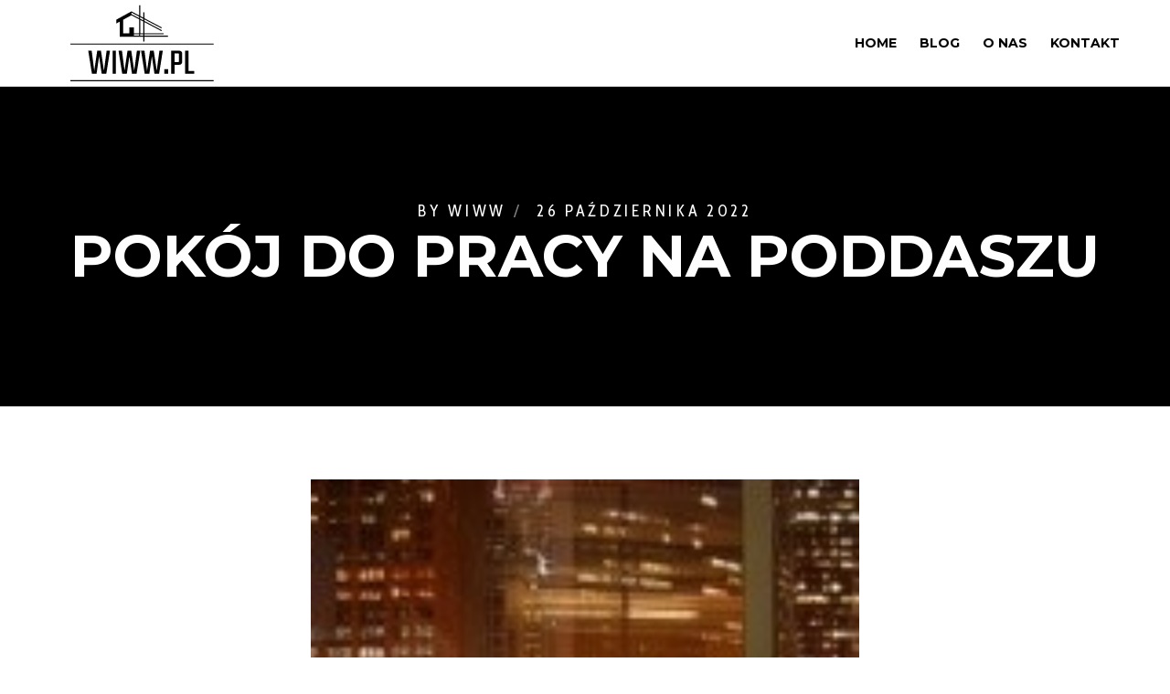

--- FILE ---
content_type: text/css
request_url: https://wiww.pl/wp-content/themes/blade/css/elements.css?ver=3.3.9
body_size: 11553
content:
/* =========================================================================== */


/* General
/* Title
/* Typed Text
/* Media Box
/* Message Box
/* Divider
/* Buttons
/* Slogan
/* Single Icon
/* Icon Box
/* Social Share
/* Image Sizes ( square - landscape - portrait )
/* Isotope
/* Isotope Filters
/* Gallery
/* Portfolio
/* Call Out
/* Quote
/* Advanced Promo
/* Socials
/* Team
/* DropCap
/* Pricing Tables
/* Pie Charts
/* Progress Bars
/* Counters
/* Carousel & Sliders
/* Testimonial
/* Owl Carousel
/* Vc Tabs
/* Vc Accordion
/* Single Image
/* Image Text
/* Sticky Post
/* Large Blog
/* Small Blog
/* Columns Blog
/* Carousel Blog
/* Post Link & Quote Format
/* Post Custom Audio Format
/* Post Quote Format
/* Blog with Shadow
/* Blog Style 2
/* Slider & Carousel Navigations
/* Countdown
/* Gutenberg
/* Widgets
	/* - Menu Widgets Arrow
	/* - Menu Widget
	/* - Page Widget
	/* - Archive Widget
	/* - Categories Widget
	/* - Meta Widget
	/* - Recent Comments Widget
	/* - Recent Post Widget
	/* - RSS Widget
	/* - Calendar Widget
	/* - Tag Cloud
	/* - Latest News (Greatives)
	/* - Latest Comments (Greatives)
	/* - Latest Portfolio (Greatives)
	/* - Contact Info (Greatives)
	/* - Instagram (Greatives)


/* =========================================================================== */




/* General
============================================================================= */
.grve-element {
	margin-bottom: 30px;
	position: relative;
	z-index: 3;
}

.grve-element:last-child {
	margin-bottom: 0px;
}

/* Title
============================================================================= */
.grve-title > span {
	display: inline-block;
}

.grve-title-line {
	width: 50px;
	height: 3px;
	display: block;
	clear: both;
	margin-top: 18px;
	background-color: #000;
}

.grve-align-center .grve-title-line,
.grve-align-center.grve-title-line {
	margin-left: auto;
	margin-right: auto;
}

.grve-align-left .grve-title-line,
.grve-align-left.grve-title-line {
	margin-right: auto;
}

.grve-align-right .grve-title-line,
.grve-align-right.grve-title-line {
	margin-left: auto;
}

/* Typed Text
============================================================================= */
.grve-typed-text .grve-animated-text {
	height: 1em;
	display: inline-block;
	vertical-align: top;
}

/* Media Box
============================================================================= */
.grve-box .grve-media {
	margin-bottom: 20px;
	position: relative;
}

.grve-box .grve-box-content .grve-read-more {
	display: inline-block;
}

.grve-box .grve-media img {
	opacity: 0;
}

.grve-box .grve-media .grve-map img {
	opacity: 1;
}

.grve-box .grve-box-content p {
	margin-bottom: 0px;
}

.grve-box .grve-box-content p + .grve-read-more {
	margin-top: 20px;
}

/* Media Icon */
.grve-media-box-icon {
	position: absolute;
	display: inline-block;
	width: 50px;
	height: 50px;
	line-height: 50px;
	top: -15px;
	right: -15px;
	background-color: #333;
	z-index: 10;
	text-align: center;
	-webkit-border-radius: 50%;
	border-radius: 50%;
}

.grve-media-box-icon i {
	font-size: 26px;
	line-height: inherit;
	width: inherit;
	height: inherit;
}

/* Message Box
============================================================================= */
.grve-message {
	padding: 25px;
	position: relative;
	-webkit-border-radius: 3px;
	border-radius: 3px;
	-webkit-transition : all .3s;
	-moz-transition    : all .3s;
	-ms-transition     : all .3s;
	-o-transition      : all .3s;
	transition         : all .3s;
	border: 1px solid rgba(0,0,0,0.1);
}

.grve-message .grve-message-icon {
	float: left;
	font-size: 2.250em;
	line-height: 1.200em;
	margin-right: 15px;
}

.grve-message p {
	margin-bottom: 0;
	font-size: 0.9em;
	min-height: 40px;
}

.grve-message .grve-close {
	position: absolute;
	z-index: 5;
	top: 0;
	right: 0;
	width: 30px;
	height: 30px;
	line-height: inherit;
	text-align: right;
	cursor: pointer;
	-webkit-tap-highlight-color: rgba(0,0,0,0);
}

.grve-message .grve-close:after,
.grve-message .grve-close:before {
	content: '';
	position: absolute;
	top: 50%;
	left: 50%;
	-webkit-transform: rotate(45deg);
	-moz-transform:    rotate(45deg);
	-ms-transform:     rotate(45deg);
	-o-transform:      rotate(45deg);
	transform:         rotate(45deg);
	background-color: #ffffff;
}

.grve-message .grve-close:after {
	width: 10px;
	height: 2px;
	margin-left: -5px;
	margin-top: -1px;
}

.grve-message .grve-close:before {
	width: 2px;
	height: 10px;
	margin-left: -1px;
	margin-top: -5px;
}


/* Divider
============================================================================= */
hr {
	margin-bottom: 30px;
	display: block;
	border: none;
	border-top: 1px solid;
}

.grve-hr.grve-element {
	margin-bottom: 0;
	display: block;
	border: none;
}

/* Line Divider */
.grve-hr .grve-line-divider {
	border-top: 1px solid;
}

/* Dashed Divider */
.grve-hr .grve-dashed-line-divider {
	border-top: 1px dashed;
}

/* Double Line */
.grve-hr .grve-double-line-divider {
	height: 5px;
	border-top: 1px solid;
	border-bottom: 1px solid;
}

/* Double Line */
.grve-hr .grve-top-line-divider {
	height: auto;
	border-bottom: 1px solid;
	text-align: right;
}

.grve-hr .grve-divider-backtotop {
	display: inline-block;
	cursor: pointer;
	margin-bottom: 15px;
	-webkit-transition : all .3s;
	-moz-transition    : all .3s;
	-ms-transition     : all .3s;
	-o-transition      : all .3s;
	transition         : all .3s;
	-webkit-user-select: none;
	-khtml-user-select: none;
	-moz-user-select: -moz-none;
	-o-user-select: none;
	user-select: none;
}

.grve-hr .grve-divider-backtotop:after {
	content: "\f106";
	font-family: FontAwesome;
	margin-left: 5px;
	position: relative;
	top: -1px;
}



/* Buttons
============================================================================= */
a.grve-btn,
#grve-theme-wrapper button:not(.grve-custom-btn),
#grve-theme-wrapper button[type="button"]:not(.grve-custom-btn),
#grve-theme-wrapper button[type="submit"]:not(.grve-custom-btn),
#grve-theme-wrapper button[type="reset"]:not(.grve-custom-btn),
#grve-theme-wrapper input[type="button"]:not(.grve-custom-btn),
#grve-theme-wrapper input[type="submit"]:not(.grve-custom-btn),
#grve-theme-wrapper input[type="reset"]:not(.grve-custom-btn) {
	display: inline-block;
	padding: 1.154em 1.538em;
	position: relative;
	-webkit-border-radius: 0;
	border-radius: 0;
	z-index: 2;
	vertical-align: top;
	margin-top: 3px;
	margin-bottom: 3px;
	outline: 0;
	text-align: center;
	cursor: pointer;
	border: 1px solid transparent;
	box-sizing: border-box;
	word-wrap: break-word;
	-webkit-appearance: none;
	-webkit-user-select: none;
	-moz-user-select: none;
	-ms-user-select: none;
	user-select: none;
	text-decoration: none;
	position: relative;
	overflow: hidden;
	-webkit-transition : color .5s ease, background-color .5s ease, border-color .5s ease;
	-moz-transition    : color .5s ease, background-color .5s ease, border-color .5s ease;
	-o-transition      : color .5s ease, background-color .5s ease, border-color .5s ease;
	-ms-transition     : color .5s ease, background-color .5s ease, border-color .5s ease;
	transition         : color .5s ease, background-color .5s ease, border-color .5s ease;
	-ms-touch-action: manipulation;
	touch-action: manipulation;
}

a.grve-btn.grve-btn-line {
	border: 1px solid;
	background-color: transparent;
	background-image: none;
}

.grve-fullwidth-btn {
	width: 100%;
}

/* Extra Small Size */
.grve-btn.grve-btn-extrasmall {
	padding: 0.556em 1.667em;
}

/* Small Size */
.grve-btn.grve-btn-small {
	padding:0.818em 1.636em;
}

/* Large Size */
.grve-btn.grve-btn-large {
	padding: 1.125em 1.500em;
}

/* Extra Large Size */
.grve-btn.grve-btn-extralarge {
	padding: 1.538em 2.308em;
}


/* Button with icon */
a.grve-btn i {
	display: inline-block;
	margin-right: 0.923em;
	padding: 2px;
	vertical-align: middle;
	-webkit-transform: translate(0, 0);
	-moz-transform:    translate(0, 0);
	-ms-transform:     translate(0, 0);
	-o-transform:      translate(0, 0);
	transform:         translate(0, 0);
	-webkit-transition : -webkit-transform .3s;
	-moz-transition    : -moz-transform .3s;
	-ms-transition     : -ms-transform .3s;
	-o-transition      : -o-transform .3s;
	transition         : transform .3s;
	-webkit-backface-visibility : hidden;
	-moz-backface-visibility    : hidden;
	-ms-backface-visibility     : hidden;
}

a.grve-btn:hover i {
	-webkit-transform: translate(-10px, 0);
	-moz-transform:    translate(-10px, 0);
	-ms-transform:     translate(-10px, 0);
	-o-transform:      translate(-10px, 0);
	transform:         translate(-10px, 0);
}

/* Button Margins */
.grve-align-left .grve-btn {
	margin-right: 30px;
}

.grve-align-center .grve-btn {
	margin-left: 15px;
	margin-right: 15px;
}

.grve-align-right .grve-btn {
	margin-left: 30px;
}

#grve-theme-wrapper .grve-fullwidth-btn.grve-btn {
	margin: 0;
	padding: 0 1.538em;
	line-height: 60px;
}

#grve-theme-wrapper .grve-fullwidth-btn.grve-btn.grve-fluid-btn-medium {
	line-height: 120px;
}

#grve-theme-wrapper .grve-fullwidth-btn.grve-btn.grve-fluid-btn-tall {
	line-height: 180px;
}

@media only screen and (max-width: 1200px) {
	#grve-theme-wrapper .grve-fullwidth-btn.grve-btn {
		line-height: 50px;
	}

	#grve-theme-wrapper .grve-fullwidth-btn.grve-btn.grve-fluid-btn-medium {
		line-height: 80px;
	}

	#grve-theme-wrapper .grve-fullwidth-btn.grve-btn.grve-fluid-btn-tall {
		line-height: 100px;
	}
}

@media only screen and (max-width: 767px) {
	#grve-theme-wrapper .grve-fullwidth-btn.grve-btn {
		line-height: 40px;
	}

	#grve-theme-wrapper .grve-fullwidth-btn.grve-btn.grve-fluid-btn-medium {
		line-height: 50px;
	}

	#grve-theme-wrapper .grve-fullwidth-btn.grve-btn.grve-fluid-btn-tall {
		line-height: 80px;
	}
}

/* Slogan
============================================================================= */
.grve-slogan .grve-slogan-title {
	margin-bottom: 18px;
}

.grve-slogan p {
	margin-bottom: 28px;
}

.grve-slogan p:last-child {
	margin-bottom: 0;
}

/* Single Icon
============================================================================= */
.grve-single-icon .grve-wrapper-icon {
	border: 1px solid transparent;
	display: inline-block;
}

.grve-single-icon .grve-wrapper-icon.grve-outline {
	border: 1px solid;
}

/* Icons With Shape */
.grve-single-icon.grve-with-shape .grve-wrapper-icon {
	width: 2.500em;
	height: 2.500em;
	line-height: 2.500em;
	display: inline-block;
	text-align: center;
}

/* Icons With Out Shape */
.grve-single-icon .grve-no-shape.grve-wrapper-icon {
	width: 1.000em;
	height: 1.000em;
	line-height: 1.000em;
	display: inline-block;
	position: relative;
}

/* Small Icons With Out Shape */
.grve-single-icon.grve-small .grve-no-shape.grve-wrapper-icon {
	font-size: 32px;
}

/* Small Icons With Shape */
.grve-single-icon.grve-small.grve-with-shape .grve-wrapper-icon {
	font-size: 24px;
}

/* Medium Icons With Out Shape */
.grve-single-icon.grve-medium .grve-no-shape.grve-wrapper-icon {
	font-size: 48px;
}

/* Medium Icons With Shape */
.grve-single-icon.grve-medium.grve-with-shape .grve-wrapper-icon {
	font-size: 32px;
}

/* Large Icons With Out Shape */
.grve-single-icon.grve-large .grve-no-shape.grve-wrapper-icon {
	font-size: 72px;
}

/* Large Icons With Shape */
.grve-single-icon.grve-large.grve-with-shape .grve-wrapper-icon {
	font-size: 40px;
}

.grve-single-icon .grve-wrapper-icon i:before {
	line-height: inherit;
	display: inline-block;
	vertical-align: top;
}

/* Icon Animation */
.grve-hover-effect .grve-wrapper-icon {
	position: relative;
}
.grve-hover-effect .grve-wrapper-icon:after {
	content: '';
	position: absolute;
	width: 100%;
	height: 100%;
	background-color: inherit;
	top: 0;
	left: 0;
	z-index: -1;
	-webkit-animation-duration: .6s;
	-moz-animation-duration: .6s;
	-o-animation-duration: .6s;
	animation-duration: .6s;

	-webkit-animation-fill-mode: both;
	-moz-animation-fill-mode: both;
	-o-animation-fill-mode: both;
	animation-fill-mode: both;

	-webkit-animation-name: icon_box_animation;
	-moz-animation-name: icon_box_animation;
	-o-animation-name: icon_box_animation;
	animation-name: icon_box_animation;

	display: none;
}

.grve-wrapper-icon.grve-circle:after {
	-webkit-border-radius: 50%;
	border-radius: 50%;
}

.grve-wrapper-icon.grve-round:after {
	-webkit-border-radius: 3px;
	border-radius: 3px;
}

.grve-hover-effect .grve-wrapper-icon.grve-outline:after {
	background-color: transparent;
	border: 1px solid;
	border-color: inherit;
	top: -1px;
	left: -1px;
}

@-webkit-keyframes icon_box_animation {
	0% { opacity: 1; -webkit-transform: scale(1); }
	100% { opacity: 0; -webkit-transform: scale(1.4); }
}

@-moz-keyframes icon_box_animation {
	0% { opacity: 1;  -moz-transform: scale(1); }
	100% { opacity: 0;  -moz-transform: scale(1.4); }
}

@-o-keyframes icon_box_animation {
	0% { opacity: 1; -o-transform: scale(1); }
	100% { opacity: 0; -o-transform: scale(1.4); }
}

@keyframes icon_box_animation {
	0% { opacity: 1; transform: scale(1); }
	100% { opacity: 0; transform: scale(1.4); }
}

.grve-hover-effect:hover .grve-wrapper-icon:after {
	display: block;
}


/* Icon Box
============================================================================= */
.grve-box-icon .grve-box-content {
	position: relative;
}

.grve-box-icon .grve-wrapper-icon {
	border: 1px solid transparent;
	display: inline-block;
}

.grve-box-icon .grve-wrapper-icon.grve-outline {
	border: 1px solid;
}

.grve-wrapper-icon i {
    line-height: inherit;
}

.grve-box-icon a,
.grve-box-icon a:hover {
	display: inline-block;
	clear: both;
	color: inherit;
}

/* Align Left */
.grve-box-icon.grve-align-left .grve-wrapper-icon,
.grve-box-icon.grve-align-left .grve-image-icon  {
	position: relative;
	top: 2px;
	float: left;
	margin-right: 0.469em;
}

.grve-box-icon.grve-align-left.grve-with-shape .grve-wrapper-icon {
	margin-right: 0.750em;
}

/* Align Right */
.grve-box-icon.grve-align-right .grve-wrapper-icon,
.grve-box-icon.grve-align-right .grve-image-icon {
	position: relative;
	top: 2px;
	float: right;
	margin-left: 0.469em;
}

.grve-box-icon.grve-align-left.grve-with-shape .grve-wrapper-icon {
	margin-left: 0.750em;
}

.grve-box-icon.grve-align-left .grve-box-content,
.grve-box-icon.grve-align-right .grve-box-content {
	overflow: hidden;
}

/* Tablet Portrait */
@media only screen and (max-width: 1023px) {

	.grve-box-icon.grve-align-left.grve-with-shape .grve-wrapper-icon,
	.grve-box-icon.grve-align-left .grve-wrapper-icon,
	.grve-box-icon.grve-align-left .grve-image-icon,
	.grve-box-icon.grve-align-right.grve-with-shape .grve-wrapper-icon,
	.grve-box-icon.grve-align-right .grve-wrapper-icon,
	.grve-box-icon.grve-align-right .grve-image-icon {
		float: none;
		margin: 0;
		margin-bottom: 0.600em;
	}

	.grve-box-icon.grve-align-left .grve-wrapper-icon,
	.grve-box-icon.grve-align-right .grve-wrapper-icon {
		margin: 0;
		margin-bottom: 0.250em;
	}

}

/* Align Center */
.grve-box-icon.grve-with-shape.grve-align-center .grve-wrapper-icon,
.grve-box-icon.grve-align-center .grve-image-icon {
	margin-bottom: 20px;
	position: relative;
}

.grve-box-icon.grve-align-center .grve-wrapper-icon {
	margin-bottom: 20px;
	position: relative;
}

/* Icons With Shape */
.grve-box-icon.grve-with-shape .grve-wrapper-icon {
	width: 2.500em;
	height: 2.500em;
	line-height: 2.500em;
	display: inline-block;
	text-align: center;
}

/* Icons With Out Shape */
.grve-box-icon .grve-no-shape.grve-wrapper-icon {
	width: 1.000em;
	height: 1.000em;
	line-height: 1.000em;
	display: inline-block;
}

/* Icons With Image */
.grve-box-icon.grve-align-center img {
	height: 2.500em;
	width: auto;
}

.grve-box-icon.grve-align-left img,
.grve-box-icon.grve-align-right img {
	width: 1.000em;
	height: auto;
}

/* Extra Small Icons With Out Shape */
.grve-box-icon.grve-extra-small .grve-no-shape.grve-wrapper-icon,
.grve-box-icon.grve-extra-small.grve-align-left .grve-image-icon,
.grve-box-icon.grve-extra-small.grve-align-right .grve-image-icon {
	font-size: 24px;
}

/* Extra Small Icons With Shape */
.grve-box-icon.grve-extra-small.grve-with-shape .grve-wrapper-icon,
.grve-box-icon.grve-extra-small.grve-align-center .grve-image-icon {
	font-size: 16px;
}

/* Small Icons With Out Shape */
.grve-box-icon.grve-small .grve-no-shape.grve-wrapper-icon,
.grve-box-icon.grve-small.grve-align-left .grve-image-icon,
.grve-box-icon.grve-small.grve-align-right .grve-image-icon {
	font-size: 32px;
}

/* Small Icons With Shape */
.grve-box-icon.grve-small.grve-with-shape .grve-wrapper-icon,
.grve-box-icon.grve-small.grve-align-center .grve-image-icon {
	font-size: 24px;
}

/* Medium Icons With Out Shape */
.grve-box-icon.grve-medium .grve-no-shape.grve-wrapper-icon,
.grve-box-icon.grve-medium.grve-align-left .grve-image-icon,
.grve-box-icon.grve-medium.grve-align-right .grve-image-icon {
	font-size: 48px;
}

/* Medium Icons With Shape */
.grve-box-icon.grve-medium.grve-with-shape .grve-wrapper-icon,
.grve-box-icon.grve-medium.grve-align-center .grve-image-icon {
	font-size: 32px;
}

/* Large Icons With Out Shape */
.grve-box-icon.grve-large .grve-no-shape.grve-wrapper-icon,
.grve-box-icon.grve-large.grve-align-left .grve-image-icon,
.grve-box-icon.grve-large.grve-align-right .grve-image-icon {
	font-size: 72px;
}

/* Large Icons With Shape */
.grve-box-icon.grve-large.grve-with-shape .grve-wrapper-icon,
.grve-box-icon.grve-large.grve-align-center .grve-image-icon {
	font-size: 40px;
}

.grve-box-icon .grve-wrapper-icon i:before {
	line-height: inherit;
	display: inline-block;
	vertical-align: top;
	margin-top: -2px;
}

/* Advanced Hover */
.grve-box-icon.grve-advanced-hover {
	visibility: hidden;
	overflow: hidden;
	-webkit-backface-visibility: hidden;
	-moz-backface-visibility: hidden;
	-ms-backface-visibility: hidden;
}

.grve-box-icon.grve-advanced-hover.grve-icon-box-active,
.grve-box-icon.grve-advanced-hover.grve-icon-box-active p {
	visibility: visible;
	-webkit-transition: padding 0.8s cubic-bezier(0.68, -0.55, 0.265, 1.55), opacity 0.8s;
	transition:         padding 0.8s cubic-bezier(0.68, -0.55, 0.265, 1.55), opacity 0.8s;
}

.grve-box-icon.grve-advanced-hover p {
	opacity: 0;
}

.grve-box-icon.grve-advanced-hover.hover,
.grve-box-icon.grve-advanced-hover.hover p {
	padding-top: 0px !important;
	opacity: 1;
}

/* Social Share
============================================================================= */
.grve-element.grve-social ul  {
	margin: 0 auto -8px auto;
	list-style: none;
	display: inline-block;
}

.grve-element.grve-social ul li {
	display: inline-block;
	margin: 10px;
	position: relative;
}

.grve-element.grve-social ul li a {
	display: block;
	width: 2.188em;
	height: 2.188em;
	line-height: 2.188em;
	text-align: center;
	font-size: 1em;
	-webkit-transition: all 0.3s ease-in-out;
	-moz-transition: all 0.3s ease-in-out;
	-ms-transition: all 0.3s ease-in-out;
	-o-transition: all 0.3s ease-in-out;
	transition: all 0.3s ease-in-out;
}

.grve-element.grve-social ul li a i {
	-webkit-animation-duration: 0.5s;
	animation-duration: 0.5s;
	-webkit-animation-fill-mode: both;
	animation-fill-mode: both;
	-webkit-backface-visibility: hidden;
	-moz-backface-visibility: hidden;
	-ms-backface-visibility: hidden;
	padding: 3px;
}

.grve-element.grve-social ul li a:hover i {
	-webkit-animation-name: pulse;
	animation-name: pulse;
}

.grve-element.grve-social ul li a {
	-webkit-animation-duration: 0.5s;
	animation-duration: 0.5s;
	-webkit-animation-fill-mode: both;
	animation-fill-mode: both;
	-webkit-backface-visibility: hidden;
	-moz-backface-visibility: hidden;
	-ms-backface-visibility: hidden;
}

.grve-element.grve-social ul li a.grve-with-shape.grve-outline {
	border: 1px solid;
	background-color: transparent;
}

@-webkit-keyframes pulse {
	from { -webkit-transform: scale3d(1, 1, 1); transform: scale3d(1, 1, 1); }
	50% { -webkit-transform: scale3d(1.4, 1.4, 1.4); transform: scale3d(1.4, 1.4, 1.4); }
	to { -webkit-transform: scale3d(1, 1, 1); transform: scale3d(1, 1, 1); }
}

@keyframes pulse {
	from { -webkit-transform: scale3d(1, 1, 1); transform: scale3d(1, 1, 1); }
	50% { -webkit-transform: scale3d(1.4, 1.4, 1.4); transform: scale3d(1.4, 1.4, 1.4); }
	to { -webkit-transform: scale3d(1, 1, 1); transform: scale3d(1, 1, 1); }
}

/* Icons With Shape */
.grve-element.grve-social ul li a.grve-with-shape {
	width: 2.500em;
	height: 2.500em;
	line-height: 2.500em;
	display: inline-block;
	text-align: center;
}

/* Icons With Out Shape */
.grve-element.grve-social ul li a.grve-no-shape {
	width: 1.000em;
	height: 1.000em;
	line-height: 1.000em;
	display: inline-block;
	text-align: center;
}

.grve-element.grve-social ul li a.grve-no-shape.grve-social-share-googleplus {
	width: 1.300em;
}

/* Small Icons With Out Shape */
.grve-element.grve-social ul li a.grve-no-shape.grve-small  {
	font-size: 32px;
}

/* Small Icons With Shape */
.grve-element.grve-social ul li a.grve-with-shape.grve-small {
	font-size: 24px;
}

/* Medium Icons With Out Shape */
.grve-element.grve-social ul li a.grve-no-shape.grve-medium {
	font-size: 48px;
}

/* Medium Icons With Shape */
.grve-element.grve-social ul li a.grve-with-shape.grve-medium {
	font-size: 32px;
}

/* Large Icons With Out Shape */
.grve-element.grve-social ul li a.grve-no-shape.grve-large {
	font-size: 72px;
}

/* Large Icons With Shape */
.grve-element.grve-social ul li a.grve-with-shape.grve-large {
	font-size: 40px;
}

.grve-element.grve-social.grve-align-left li {
	margin-left: 0;
}

.grve-element.grve-social.grve-align-right li {
	margin-right: 0;
}

.grve-element.grve-social li a span.grve-like-counter {
	font-size: 10px;
	font-weight: bold;
	line-height: 1.2;
	background-color: #202020;
	color: #ffffff;
	min-width: 30px;
	text-align: center;
	padding: 6px 8px;
	position: absolute;
	bottom: 180%;
	left: 50%;
	-webkit-border-radius: 3px;
	border-radius: 3px;
	visibility: hidden;
	opacity: 0;
	-webkit-transform: translate(-50%, 0);
	-moz-transform:    translate(-50%, 0);
	-ms-transform:     translate(-50%, 0);
	-o-transform:      translate(-50%, 0);
	transform:         translate(-50%, 0);
	-webkit-backface-visibility: hidden;
	-webkit-transition: all .3s;
	-moz-transition: all .3s;
	-ms-transition: all .3s;
	-o-transition: all .3s;
	transition: all .3s;
}

.grve-element.grve-social li a span.grve-like-counter:after {
	content: '';
	width: 0;
	height: 0;
	border-left: 6px solid transparent;
	border-right: 6px solid transparent;
	border-top: 5px solid #202020;
	position: absolute;
	top: 100%;
	left: 50%;
	margin-left: -6px;
}

.grve-element.grve-social li a:hover span.grve-like-counter {
	bottom: 120%;
	visibility: visible;
	opacity: 1;
}



/* Image Sizes ( square - landscape - portrait )
============================================================================= */
.grve-image-square img {
	width: 100%;
	height: auto;
	max-width: none;
}

.grve-image-landscape img {
	width: 100%;
	height: auto;
	max-width: none;
	top: 50%;
	-webkit-transform: translate(0, -50%);
	-moz-transform:    translate(0, -50%);
	-ms-transform:     translate(0, -50%);
	-o-transform:      translate(0, -50%);
	transform:         translate(0, -50%);
}

.grve-image-portrait img {
	width: auto;
	height: 100%;
	max-width: none;
	left: 50%;
	-webkit-transform: translate(-50%, 0);
	-moz-transform:    translate(-50%, 0);
	-ms-transform:     translate(-50%, 0);
	-o-transform:      translate(-50%, 0);
	transform:         translate(-50%, 0);
}

/* Isotope
============================================================================= */
.grve-section.grve-fullwidth .grve-isotope {
	overflow: hidden;
}

.grve-isotope-container {
	opacity: 0;
	overflow: hidden;
}

.grve-isotope.grve-with-gap .grve-isotope-container {
	margin-left: -20px;
	margin-right: -20px;
}

.grve-section[data-section-type="fullwidth-element"] .grve-isotope.grve-with-gap .grve-isotope-container {
	margin-left: 20px;
	margin-right: 20px;
}

.grve-isotope.grve-with-gap .grve-isotope-item {
	padding-left: 20px;
	padding-right: 20px;
	margin-bottom: 40px;
}

/* Full width with gaps */
.grve-section.grve-fullwidth .grve-isotope.grve-with-gap {
	padding: 0 40px;
}

/* Animated Isotpe */
.grve-isotope-item-inner.grve-fadeIn,
.grve-isotope-item-inner.grve-fadeInUp,
.grve-isotope-item-inner.grve-fadeInDown,
.grve-isotope-item-inner.grve-fadeInLeft,
.grve-isotope-item-inner.grve-fadeInRight,
.grve-isotope-item-inner.grve-zoomIn {
	opacity: 0;
	-webkit-animation-duration:.5s;
	-moz-animation-duration:.5s;
	-ms-animation-duration:.5s;
	-o-animation-duration:.5s;
	animation-duration:.5s;
}

html.ie9 .grve-isotope-item-inner.grve-fadeIn,
html.ie9 .grve-isotope-item-inner.grve-fadeInUp,
html.ie9 .grve-isotope-item-inner.grve-fadeInDown,
html.ie9 .grve-isotope-item-inner.grve-fadeInLeft,
html.ie9 .grve-isotope-item-inner.grve-fadeInRight,
html.ie9 .grve-isotope-item-inner.grve-zoomIn {
	opacity: 1;
}



/* Isotope Filters
============================================================================= */
.grve-filter {
	margin-bottom: 40px;
}

.grve-filter ul {
	margin: 0;
	list-style: none;
	-webkit-touch-callout: none;
	-webkit-user-select  : none;
	-khtml-user-select   : none;
	-moz-user-select     : none;
	-ms-user-select      : none;
	user-select          : none;
}

.grve-filter ul li {
	display: inline-block;
	font-size: 13px;
	cursor: pointer;
	opacity: 0.5;
	-webkit-transition : all .3s;
	-moz-transition    : all .3s;
	-ms-transition     : all .3s;
	-o-transition      : all .3s;
	transition         : all .3s;
}

.grve-filter ul li:hover,
.grve-filter ul li.selected {
	opacity: 1;
}

.grve-section.grve-fullwidth .grve-isotope:not(.grve-with-gap) .grve-filter {
	padding-left: 40px;
	padding-right: 40px;
}

/* Gallery
============================================================================= */
.grve-gallery-item > a {
	position: relative;
	display: block;
	overflow: hidden;
	-webkit-backface-visibility : hidden;
	-moz-backface-visibility    : hidden;
	-ms-backface-visibility     : hidden;
}

.grve-gallery-item figure .grve-title {
	margin-bottom: 3px;
}

.grve-gallery-item figure .grve-caption {
	margin-bottom: 0;
	font-size: 14px;
}

/* Style 1 & 3 */
.grve-gallery-item figure.grve-hover-style-1 figcaption,
.grve-gallery-item figure.grve-hover-style-3 figcaption {
	position: absolute;
	top: 0;
	left: 0;
	bottom: 0;
	right: 0;
	padding: 20px;
	z-index: 3;
}

.grve-gallery-item figure.grve-hover-style-1 .grve-gallery-content,
.grve-gallery-item figure.grve-hover-style-3 .grve-gallery-content {
	position: absolute;
	left: 20px;
	bottom: 20px;
}

.grve-gallery-item figure.grve-hover-style-1 .grve-title:last-child,
.grve-gallery-item figure.grve-hover-style-3 .grve-title:last-child {
	margin-bottom: 0;
}

/* Style 2 */
.grve-gallery-item figure.grve-hover-style-2 .grve-gallery-content {
	text-align: center;
	margin-top: 30px;
}

.grve-gallery-item figure.grve-hover-style-2 .grve-title {
	margin-bottom: 0.3em;
	-webkit-transition : color .3s;
	-moz-transition    : color .3s;
	-ms-transition     : color .3s;
	-o-transition      : color .3s;
	transition         : color .3s;
}

.grve-gallery-item figure.grve-hover-style-2 .grve-title:last-child {
	margin-bottom: 0;
}

/* Animation Hover Style 1 */
.grve-gallery-item figure.grve-hover-style-1 .grve-title,
.grve-gallery-item figure.grve-hover-style-1 .grve-caption {
	opacity: 0;
	-webkit-transform: translateY(50px);
	-moz-transform:    translateY(50px);
	-ms-transform:     translateY(50px);
	-o-transform:      translateY(50px);
	transform:         translateY(50px);
	-webkit-transition : -webkit-transform .2s, opacity .2s;
	-moz-transition    : -moz-transform .2s, opacity .2s;
	-ms-transition     : -ms-transform .2s, opacity .2s;
	-o-transition      : -o-transform .2s, opacity .2s;
	transition         : transform .2s, opacity .2s;
	-webkit-transition-delay: 0;
	-moz-transition-delay:    0;
	-ms-transition-delay:     0;
	-o-transition-delay:      0;
	transition-delay:         0;
}

.grve-gallery-item figure.grve-hover-style-1.hover .grve-title,
.grve-gallery-item figure.grve-hover-style-1.hover .grve-caption {
	opacity: 1;
	-webkit-transform: translateY(0);
	-moz-transform:    translateY(0);
	-ms-transform:     translateY(0);
	-o-transform:      translateY(0);
	transform:         translateY(0);
}

.grve-gallery-item figure.grve-hover-style-1.hover .grve-caption {
	opacity: 0.7;
	-webkit-transition-delay: .1s;
	-moz-transition-delay:    .1s;
	-ms-transition-delay:     .1s;
	-o-transition-delay:      .1s;
	transition-delay:         .1s;
}


/* Animation Hover Style 3 */
.grve-gallery-item figure.grve-hover-style-3 .grve-title,
.grve-gallery-item figure.grve-hover-style-3 .grve-caption {
	opacity: 1;
	-webkit-transform: translateY(0);
	-moz-transform:    translateY(0);
	-ms-transform:     translateY(0);
	-o-transform:      translateY(0);
	transform:         translateY(0);
	-webkit-transition : -webkit-transform .2s, opacity .2s;
	-moz-transition    : -moz-transform .2s, opacity .2s;
	-ms-transition     : -ms-transform .2s, opacity .2s;
	-o-transition      : -o-transform .2s, opacity .2s;
	transition         : transform .2s, opacity .2s;
	-webkit-transition-delay: 0;
	-moz-transition-delay:    0;
	-ms-transition-delay:     0;
	-o-transition-delay:      0;
	transition-delay:         0;
}

.grve-gallery-item figure.grve-hover-style-3.hover .grve-title,
.grve-gallery-item figure.grve-hover-style-3.hover .grve-caption {
	opacity: 0;
	-webkit-transform: translateY(50px);
	-moz-transform:    translateY(50px);
	-ms-transform:     translateY(50px);
	-o-transform:      translateY(50px);
	transform:         translateY(50px);
}

.grve-gallery-item figure.grve-hover-style-3 .grve-caption {
	opacity: 0.7;
}

/* Portfolio
============================================================================= */
.grve-portfolio-item > a {
	position: relative;
	display: block;
	-webkit-backface-visibility : hidden;
	-moz-backface-visibility    : hidden;
	-ms-backface-visibility     : hidden;
}

.grve-portfolio-item figure .grve-title {
	margin-bottom: 3px;
	line-height: 1.4;
}

.grve-portfolio-item figure .grve-caption {
	margin-bottom: 0;
	font-size: 14px;
}

.grve-portfolio-item figure .grve-like-counter {
	position: absolute;
	left: 20px;
	top: 20px;
	z-index: 3;
}

.grve-portfolio-item figure .grve-like-counter i {
	margin-right: 2px;
	padding: 2px;
}

/* Style 1 & 3 */
.grve-portfolio-item figure.grve-hover-style-1 figcaption,
.grve-portfolio-item figure.grve-hover-style-3 figcaption {
	position: absolute;
	top: 0;
	left: 0;
	bottom: 0;
	right: 0;
	padding: 20px;
	z-index: 3;
}

.grve-portfolio-item figure.grve-hover-style-1 .grve-portfolio-content,
.grve-portfolio-item figure.grve-hover-style-3 .grve-portfolio-content {
	position: absolute;
	left: 20px;
	bottom: 20px;
}

.grve-portfolio-item figure.grve-hover-style-1 .grve-title:last-child,
.grve-portfolio-item figure.grve-hover-style-3 .grve-title:last-child {
	margin-bottom: 0;
}

/* Style 2 */
.grve-portfolio-item figure.grve-hover-style-2 .grve-portfolio-content {
	text-align: center;
	margin-top: 30px;
}

.grve-portfolio-item figure.grve-hover-style-2 .grve-title {
	margin-bottom: 0.3em;
	-webkit-transition : color .3s;
	-moz-transition    : color .3s;
	-ms-transition     : color .3s;
	-o-transition      : color .3s;
	transition         : color .3s;
}

.grve-portfolio-item figure.grve-hover-style-2 .grve-title:last-child {
	margin-bottom: 0;
}

/* Style 4 & 5 */
.grve-portfolio-item figure.grve-hover-style-4 .grve-like-counter,
.grve-portfolio-item figure.grve-hover-style-5 .grve-like-counter {
	position: relative;
	display: inline-block;
	left: auto;
	top: 0;
	z-index: 3;
	margin-bottom: 15px;
}

.grve-portfolio-item figure.grve-hover-style-4 .grve-like-counter i,
.grve-portfolio-item figure.grve-hover-style-5 .grve-like-counter i {
	font-size: 30px;
	margin: 0;
}

.grve-portfolio-item figure.grve-hover-style-4 .grve-like-counter span,
.grve-portfolio-item figure.grve-hover-style-5 .grve-like-counter span {
	position: absolute;
	left: 80%;
	bottom: 0;
}

.grve-portfolio-item figure.grve-hover-style-4 figcaption,
.grve-portfolio-item figure.grve-hover-style-5 figcaption {
	position: absolute;
	top: 0;
	left: 0;
	bottom: 0;
	right: 0;
	padding: 40px;
	z-index: 3;
}

.grve-portfolio-item figure.grve-hover-style-4 .grve-portfolio-content,
.grve-portfolio-item figure.grve-hover-style-5 .grve-portfolio-content {
	position: absolute;
	top: 50%;
	left: 20px;
	right: 20px;
	text-align: center;
	-webkit-transform: translateY(-50%);
	-moz-transform:    translateY(-50%);
	-ms-transform:     translateY(-50%);
	-o-transform:      translateY(-50%);
	transform:         translateY(-50%);
}

.grve-portfolio-item figure.grve-hover-style-4 .grve-title:last-child,
.grve-portfolio-item figure.grve-hover-style-5 .grve-title:last-child {
	margin-bottom: 0;
}

/* Animation Hover Style 1 */
.grve-portfolio-item figure.grve-hover-style-1 .grve-like-counter {
	-webkit-transform: scale(0);
	-moz-transform:    scale(0);
	-ms-transform:     scale(0);
	-o-transform:      scale(0);
	transform:         scale(0);
	-webkit-transition : -webkit-transform .3s;
	-moz-transition    : -moz-transform .3s;
	-ms-transition     : -ms-transform .3s;
	-o-transition      : -o-transform .3s;
	transition         : transform .3s;
	-webkit-transition-delay: 0;
	-moz-transition-delay:    0;
	-ms-transition-delay:     0;
	-o-transition-delay:      0;
	transition-delay:         0;
}

.grve-portfolio-item figure.grve-hover-style-1.hover .grve-like-counter {
	-webkit-transform: scale(1);
	-moz-transform:    scale(1);
	-ms-transform:     scale(1);
	-o-transform:      scale(1);
	transform:         scale(1);
	-webkit-transition-delay: .3s;
	-moz-transition-delay:    .3s;
	-ms-transition-delay:     .3s;
	-o-transition-delay:      .3s;
	transition-delay:         .3s;
}

.grve-portfolio-item figure.grve-hover-style-1 .grve-title,
.grve-portfolio-item figure.grve-hover-style-1 .grve-caption,
.grve-portfolio-item figure.grve-hover-style-1 .grve-portfolio-btn {
	opacity: 0;
	-webkit-transform: translateY(50px);
	-moz-transform:    translateY(50px);
	-ms-transform:     translateY(50px);
	-o-transform:      translateY(50px);
	transform:         translateY(50px);
	-webkit-transition : -webkit-transform .2s, opacity .2s;
	-moz-transition    : -moz-transform .2s, opacity .2s;
	-ms-transition     : -ms-transform .2s, opacity .2s;
	-o-transition      : -o-transform .2s, opacity .2s;
	transition         : transform .2s, opacity .2s;
	-webkit-transition-delay: 0;
	-moz-transition-delay:    0;
	-ms-transition-delay:     0;
	-o-transition-delay:      0;
	transition-delay:         0;
}

.grve-portfolio-item figure.grve-hover-style-1.hover .grve-title,
.grve-portfolio-item figure.grve-hover-style-1.hover .grve-caption,
.grve-portfolio-item figure.grve-hover-style-1.hover .grve-portfolio-btn {
	opacity: 1;
	-webkit-transform: translateY(0);
	-moz-transform:    translateY(0);
	-ms-transform:     translateY(0);
	-o-transform:      translateY(0);
	transform:         translateY(0);
}

.grve-portfolio-item figure.grve-hover-style-1.hover .grve-caption,
.grve-portfolio-item figure.grve-hover-style-1.hover .grve-portfolio-btn {
	opacity: 0.7;
	-webkit-transition-delay: .1s;
	-moz-transition-delay:    .1s;
	-ms-transition-delay:     .1s;
	-o-transition-delay:      .1s;
	transition-delay:         .1s;
}

.grve-portfolio-item figure.grve-hover-style-1.hover .grve-portfolio-btn:hover {
	opacity: 1;
}

/* Animation Hover Style 3 */
.grve-portfolio-item figure.grve-hover-style-3 .grve-like-counter {
	-webkit-transform: scale(1);
	-moz-transform:    scale(1);
	-ms-transform:     scale(1);
	-o-transform:      scale(1);
	transform:         scale(1);
	-webkit-transition : -webkit-transform .3s;
	-moz-transition    : -moz-transform .3s;
	-ms-transition     : -ms-transform .3s;
	-o-transition      : -o-transform .3s;
	transition         : transform .3s;
	-webkit-transition-delay: 0;
	-moz-transition-delay:    0;
	-ms-transition-delay:     0;
	-o-transition-delay:      0;
	transition-delay:         0;
}

.grve-portfolio-item figure.grve-hover-style-3.hover .grve-like-counter {
	-webkit-transform: scale(0);
	-moz-transform:    scale(0);
	-ms-transform:     scale(0);
	-o-transform:      scale(0);
	transform:         scale(0);
	-webkit-transition-delay: .3s;
	-moz-transition-delay:    .3s;
	-ms-transition-delay:     .3s;
	-o-transition-delay:      .3s;
	transition-delay:         .3s;
}

.grve-portfolio-item figure.grve-hover-style-3 .grve-title,
.grve-portfolio-item figure.grve-hover-style-3 .grve-caption,
.grve-portfolio-item figure.grve-hover-style-3 .grve-portfolio-btn {
	opacity: 1;
	-webkit-transform: translateY(0);
	-moz-transform:    translateY(0);
	-ms-transform:     translateY(0);
	-o-transform:      translateY(0);
	transform:         translateY(0);
	-webkit-transition : -webkit-transform .2s, opacity .2s;
	-moz-transition    : -moz-transform .2s, opacity .2s;
	-ms-transition     : -ms-transform .2s, opacity .2s;
	-o-transition      : -o-transform .2s, opacity .2s;
	transition         : transform .2s, opacity .2s;
	-webkit-transition-delay: 0;
	-moz-transition-delay:    0;
	-ms-transition-delay:     0;
	-o-transition-delay:      0;
	transition-delay:         0;
}

.grve-portfolio-item figure.grve-hover-style-3.hover .grve-title,
.grve-portfolio-item figure.grve-hover-style-3.hover .grve-caption,
.grve-portfolio-item figure.grve-hover-style-3.hover .grve-portfolio-btn {
	opacity: 0;
	-webkit-transform: translateY(50px);
	-moz-transform:    translateY(50px);
	-ms-transform:     translateY(50px);
	-o-transform:      translateY(50px);
	transform:         translateY(50px);
}

.grve-portfolio-item figure.grve-hover-style-3 .grve-caption,
.grve-portfolio-item figure.grve-hover-style-3 .grve-portfolio-btn {
	opacity: 0.7;
}

.grve-portfolio-item figure.grve-hover-style-3 .grve-portfolio-btn:hover {
	opacity: 1;
}

/* Animation Hover Style 4 */
.grve-portfolio-item figure.grve-hover-style-4 .grve-like-counter {
	-webkit-transform: scale(0);
	-moz-transform:    scale(0);
	-ms-transform:     scale(0);
	-o-transform:      scale(0);
	transform:         scale(0);
	-webkit-transition : -webkit-transform .5s;
	-moz-transition    : -moz-transform .5s;
	-ms-transition     : -ms-transform .5s;
	-o-transition      : -o-transform .5s;
	transition         : transform .5s;
	-webkit-transition-delay: 0;
	-moz-transition-delay:    0;
	-ms-transition-delay:     0;
	-o-transition-delay:      0;
	transition-delay:         0;
}

.grve-portfolio-item figure.grve-hover-style-4.hover .grve-like-counter {
	-webkit-transform: scale(1);
	-moz-transform:    scale(1);
	-ms-transform:     scale(1);
	-o-transform:      scale(1);
	transform:         scale(1);
	-webkit-transition-delay: .3s;
	-moz-transition-delay:    .3s;
	-ms-transition-delay:     .3s;
	-o-transition-delay:      .3s;
	transition-delay:         .3s;
}

.grve-portfolio-item figure.grve-hover-style-4 .grve-title,
.grve-portfolio-item figure.grve-hover-style-4 .grve-caption,
.grve-portfolio-item figure.grve-hover-style-4 .grve-portfolio-btn {
	opacity: 0;
	-webkit-transition : -webkit-transform .5s, opacity .5s;
	-moz-transition    : -moz-transform .5s, opacity .5s;
	-ms-transition     : -ms-transform .5s, opacity .5s;
	-o-transition      : -o-transform .5s, opacity .5s;
	transition         : transform .5s, opacity .5s;
	-webkit-transition-delay: 0;
	-moz-transition-delay:    0;
	-ms-transition-delay:     0;
	-o-transition-delay:      0;
	transition-delay:         0;
}

.grve-portfolio-item figure.grve-hover-style-4.hover .grve-title,
.grve-portfolio-item figure.grve-hover-style-4.hover .grve-caption,
.grve-portfolio-item figure.grve-hover-style-4.hover .grve-portfolio-btn {
	opacity: 1;
}

.grve-portfolio-item figure.grve-hover-style-4.hover .grve-caption,
.grve-portfolio-item figure.grve-hover-style-4.hover .grve-portfolio-btn {
	opacity: 0.7;
}

.grve-portfolio-item figure.grve-hover-style-4.hover .grve-portfolio-btn:hover {
	opacity: 1;
}

/* Animation Hover Style 5 */
.grve-portfolio-item figure.grve-hover-style-5 .grve-like-counter {
	-webkit-transform: scale(1);
	-moz-transform:    scale(1);
	-ms-transform:     scale(1);
	-o-transform:      scale(1);
	transform:         scale(1);
	-webkit-transition : -webkit-transform .5s;
	-moz-transition    : -moz-transform .5s;
	-ms-transition     : -ms-transform .5s;
	-o-transition      : -o-transform .5s;
	transition         : transform .5s;
	-webkit-transition-delay: 0;
	-moz-transition-delay:    0;
	-ms-transition-delay:     0;
	-o-transition-delay:      0;
	transition-delay:         0;
}

.grve-portfolio-item figure.grve-hover-style-5.hover .grve-like-counter {
	-webkit-transform: scale(0);
	-moz-transform:    scale(0);
	-ms-transform:     scale(0);
	-o-transform:      scale(0);
	transform:         scale(0);
}

.grve-portfolio-item figure.grve-hover-style-5 .grve-title,
.grve-portfolio-item figure.grve-hover-style-5 .grve-caption,
.grve-portfolio-item figure.grve-hover-style-5 .grve-portfolio-btn {
	opacity: 1;
	-webkit-transition : -webkit-transform .5s, opacity .5s;
	-moz-transition    : -moz-transform .5s, opacity .5s;
	-ms-transition     : -ms-transform .5s, opacity .5s;
	-o-transition      : -o-transform .5s, opacity .5s;
	transition         : transform .5s, opacity .5s;
	-webkit-transition-delay: 0;
	-moz-transition-delay:    0;
	-ms-transition-delay:     0;
	-o-transition-delay:      0;
	transition-delay:         0;
}

.grve-portfolio-item figure.grve-hover-style-5.hover .grve-title,
.grve-portfolio-item figure.grve-hover-style-5.hover .grve-caption,
.grve-portfolio-item figure.grve-hover-style-5.hover .grve-portfolio-btn {
	opacity: 0;
}

/* Portfolio Bg Overview */
.grve-bg-overview.grve-portfolio-item figure.grve-hover-style-4 .grve-title,
.grve-bg-overview.grve-portfolio-item figure.grve-hover-style-5.hover .grve-title {
	opacity: 1;
}

.grve-bg-overview.grve-portfolio-item figure.grve-hover-style-4 .grve-like-counter,
.grve-bg-overview.grve-portfolio-item figure.grve-hover-style-5.hover .grve-like-counter {
	-webkit-transform: scale(1);
	-moz-transform:    scale(1);
	-ms-transform:     scale(1);
	-o-transform:      scale(1);
	transform:         scale(1);
}


/* Call Out
============================================================================= */
.grve-callout.grve-btn-right {
	position: relative;
	display: table;
}

.grve-callout.grve-btn-right .grve-callout-wrapper {
	display: table-cell;
	vertical-align: middle;
	width: 100%;
	padding-right: 30px;
}

.grve-callout.grve-btn-right .grve-button-wrapper {
	display: table-cell;
	vertical-align: middle;
	width: 100%;
	max-width: 25%;
	text-align: right;
	white-space: nowrap;
}

.grve-callout.grve-btn-bottom .grve-button-wrapper {
	margin: 30px 0 0 0;
}

.grve-callout .grve-callout-content {
	margin-bottom: 0;
}

.grve-callout .grve-callout-content + p {
	margin-top: 0.45em;
}

/* Quote
============================================================================= */
blockquote {
	margin-bottom: 30px;
	padding-left: 1.154em;
	position: relative;
}

blockquote:before {
	content: '';
	position: absolute;
	width: 4px;
	height: 100%;
	top: 0;
	left: 0;
	background-color: #000000;
}

/* Advanced Promo
============================================================================= */
.grve-section.grve-pointer-cursor {
	cursor: pointer;
	overflow: hidden;
	-webkit-transition : padding .3s;
	-moz-transition    : padding .3s;
	-ms-transition     : padding .3s;
	-o-transition      : padding .3s;
	transition         : padding .3s;
	-webkit-backface-visibility : hidden;
	-moz-backface-visibility    : hidden;
	-ms-backface-visibility     : hidden;
}
.grve-expandable-info .grve-expandable-info-space {
	height: 30px;
}

.grve-expandable-info .grve-expandable-info-content {
	display: none;
	opacity: 0;
	-webkit-transition : opacity .5s, -webkit-transform .3s;
	-moz-transition    : opacity .5s, -moz-transform .3s;
	-ms-transition     : opacity .5s, -ms-transform .3s;
	-o-transition      : opacity .5s, -o-transform .3s;
	transition         : opacity .5s, transform .3s;
	-webkit-transform: translate(0, 200px);
	-moz-transform:    translate(0, 200px);
	-ms-transform:     translate(0, 200px);
	-o-transform:      translate(0, 200px);
	transform:         translate(0, 200px);
	-webkit-backface-visibility : hidden;
	-moz-backface-visibility    : hidden;
	-ms-backface-visibility     : hidden;
}

.grve-expandable-info .grve-expandable-info-content.grve-show {
	opacity: 1;
	-webkit-transform: translate(0, 0);
	-moz-transform:    translate(0, 0);
	-ms-transform:     translate(0, 0);
	-o-transform:      translate(0, 0);
	transform:         translate(0, 0);
}

/* Socials
============================================================================= */
ul.grve-socials {
	margin: 0;
	list-style: none;
}

ul.grve-socials li {
	display: inline-block;
	margin: 5px;
}

ul.grve-socials li a {
	display: block;
	width: 30px;
	height: 30px;
	line-height: 30px;
	font-size: 18px;
	text-align: center;
	position: relative;
	-webkit-backface-visibility: hidden;
	-webkit-transition: all .3s;
	-moz-transition: all .3s;
	-ms-transition: all .3s;
	-o-transition: all .3s;
	transition: all .3s;
}

/* Tooltip */
ul.grve-socials li a .grve-tooltip {
	font-size: 10px;
	font-weight: bold;
	line-height: 1.2;
	background-color: #202020;
	color: #ffffff;
	min-width: 30px;
	text-align: center;
	padding: 6px 8px;
	position: absolute;
	bottom: 180%;
	left: 50%;
	-webkit-border-radius: 3px;
	border-radius: 3px;
	visibility: hidden;
	opacity: 0;
	-webkit-transform: translate(-50%, 0);
	-moz-transform:    translate(-50%, 0);
	-ms-transform:     translate(-50%, 0);
	-o-transform:      translate(-50%, 0);
	transform:         translate(-50%, 0);
	-webkit-backface-visibility: hidden;
	-webkit-transition: all .3s;
	-moz-transition   : all .3s;
	-ms-transition    : all .3s;
	-o-transition     : all .3s;
	transition        : all .3s;
}

ul.grve-socials li a .grve-tooltip:after {
	content: '';
	width: 0;
	height: 0;
	border-left: 6px solid transparent;
	border-right: 6px solid transparent;
	border-top: 5px solid #202020;
	position: absolute;
	top: 100%;
	left: 50%;
	margin-left: -6px;
}

ul.grve-socials li a:hover .grve-tooltip {
	bottom: 120%;
	visibility: visible;
	opacity: 1;
}

/* Team
============================================================================= */
.grve-team .grve-media {
	position: relative;
}

.grve-team .grve-media img {
	position: static;
}


.grve-team.grve-style-1 .grve-media {
	margin-bottom: 28px;
}

.grve-team .grve-media a {
	display: block;
}

.grve-team .grve-team-name {
	margin-bottom: 0;
	display: inline-block;
	vertical-align: top;
	-webkit-transition: all .3s;
	-moz-transition   : all .3s;
	-ms-transition    : all .3s;
	-o-transition     : all .3s;
	transition        : all .3s;
}

.grve-team p {
	margin-top: 24px;
}

.grve-team .grve-team-description + .grve-team-social {
	margin-top: 24px;
}

.grve-team .grve-team-social ul {
	margin: 0;
}

/* Style 2 */
.grve-team.grve-style-2 figure {
	position: relative;
}

.grve-team.grve-style-2 figcaption {
	position: absolute;
	width: 100%;
	height: 100%;
	top: 0;
	left: 0;
	z-index: 2;
	padding: 0 15px;
}

.grve-team.grve-style-2 .grve-team-content {
	position: relative;
	top: 50%;
	-webkit-transform: translateY(-50%);
	-moz-transform:    translateY(-50%);
	-ms-transform:     translateY(-50%);
	-o-transform:      translateY(-50%);
	transform:         translateY(-50%);
}

.grve-team.grve-style-2 .grve-team-identity {
	opacity: 0;
	-webkit-transform: translateY(-200%);
	-moz-transform:    translateY(-200%);
	-ms-transform:     translateY(-200%);
	-o-transform:      translateY(-200%);
	transform:         translateY(-200%);
}

.grve-team.grve-style-2 .grve-team-identity,
.grve-team.grve-style-2 .grve-team-name,
.grve-team.grve-style-2 .grve-team-social {
	opacity: 0;
	-webkit-transition: all .3s;
	-moz-transition   : all .3s;
	-ms-transition    : all .3s;
	-o-transition     : all .3s;
	transition        : all .3s;
}

.grve-team.grve-style-2 .grve-team-social {
	opacity: 0;
	-webkit-transform: translateY(200%);
	-moz-transform:    translateY(200%);
	-ms-transform:     translateY(200%);
	-o-transform:      translateY(200%);
	transform:         translateY(200%);
}

.grve-team.grve-style-2 .hover .grve-team-identity,
.grve-team.grve-style-2 .hover .grve-team-name,
.grve-team.grve-style-2 .hover .grve-team-social {
	opacity: 1;
	-webkit-transform: translateY(0);
	-moz-transform:    translateY(0);
	-ms-transform:     translateY(0);
	-o-transform:      translateY(0);
	transform:         translateY(0);
}

.grve-team.grve-style-2 .hover .grve-team-identity {
	-webkit-transition-delay : .3s;
	-moz-transition-delay    : .3s;
	-ms-transition-delay     : .3s;
	-o-transition-delay      : .3s;
	transition-delay         : .3s;
}

.grve-team.grve-style-2 .hover .grve-team-social {
	-webkit-transition-delay : .5s;
	-moz-transition-delay    : .5s;
	-ms-transition-delay     : .5s;
	-o-transition-delay      : .5s;
	transition-delay         : .5s;
}

/* DropCap
============================================================================= */
.grve-dropcap.grve-element span {
	float: left;
	font-size: 55px;
	line-height: 1em;
	padding: 0px 18px 0px 0px;
	margin-bottom: 0;
}

.grve-dropcap span.grve-style-2 {
	font-size: 40px;
	line-height: 50px;
	width: 50px;
	height: 50px;
	text-align: center;
	margin-right: 10px;
	padding: 0;
	-webkit-border-radius: 3px;
	border-radius: 3px;
	color: #ffffff;
}


/* Pricing Tables
============================================================================= */
/* Style 1 */
.grve-pricing-table.grve-style-1 {
	text-align: center;
	border: 1px solid rgba(0,0,0,0.09);
	overflow: hidden;
	-webkit-border-radius: 3px;
	border-radius: 3px;
	background-color: #ffffff;
}

.grve-pricing-table.grve-style-1 ul {
	list-style: none;
	margin: 0;
}

.grve-pricing-table.grve-style-1 ul li {
	padding: 20px 10px;
	border-bottom: 1px solid rgba(0,0,0,0.09);
}

.grve-pricing-table.grve-style-1 ul li:nth-child(2n+0) {
    background: #FBFBFB;
}

.grve-pricing-table.grve-style-1 .grve-pricing-title {
	margin: 0px;
	padding: 0.729em 10px;
	position: relative;
}

.grve-pricing-table.grve-style-1 .grve-pricing-title:before {
	content: '';
	position: absolute;
	top: 0;
	left: 0;
	background-color: #ffffff;
	width: 100%;
	height: 100%;
	opacity: 0.12;
}

#grve-main-content .grve-pricing-table.grve-style-1 .grve-price,
#grve-main-content .grve-pricing-table.grve-style-1 .grve-pricing-title {
	color: #ffffff;
}

.grve-pricing-table.grve-style-1 .grve-price {
	padding: 35px 10px;
	margin: 0;
	border-top: 1px solid rgba(255,255,255,0.4);
}

.grve-pricing-table.grve-style-1 .grve-btn {
	margin: 30px 0px;
}

/* Style 2 */
.grve-pricing-table.grve-style-2 {
	-webkit-box-shadow: 0px 0px 5px rgba(0,0,0,0.20);
	box-shadow: 0px 0px 5px rgba(0,0,0,0.20);
	padding: 40px;
	text-align: center;
	background-color: #ffffff;
}

.grve-pricing-table.grve-style-2 .grve-pricing-title {
	margin-bottom: 5px;
}

.grve-pricing-table.grve-style-2 .grve-pricing-content {
	margin-top: 40px;
	margin-bottom: 40px;
}

.grve-pricing-table.grve-style-2 .grve-price {
	margin-bottom: 0;
}

.grve-pricing-table.grve-style-2 .grve-pricing-content span {
	font-size: 0.415em;
	opacity: 0.5;
}

.grve-pricing-table.grve-style-2 ul {
	list-style: none;
	margin: 0 0 40px 0;
}

.grve-pricing-table.grve-style-2 a.grve-btn {
	width: 100%;
}

/* Pie Charts
============================================================================= */
.grve-pie-chart {
	text-align: center;
}

.grve-chart-number {
	position: relative;
}

.grve-chart-number canvas {
	position: absolute;
	top: 0;
	left: 0;
}

.grve-chart-number {
	font-size: 24px;
	font-weight: 500;
	text-align: center;
	margin: 0 auto 18px auto;
}

.grve-pie-chart.grve-small .grve-chart-number {
	font-size: 18px;
}

.grve-pie-chart.grve-large .grve-chart-number {
	font-size: 32px;
}

.grve-chart-number:last-child {
	margin-bottom: 0;
}

.grve-pie-chart .grve-counter{
	float: none;
	margin: 0;
}

.grve-pie-chart .grve-title {
	display: block;
	margin-bottom: 12px;
}


/* Progress Bars
============================================================================= */
.grve-progress-bars.grve-line-round .grve-bar {
	-webkit-border-radius: 200px;
	border-radius: 200px;
}

.grve-progress-bar {
	margin-bottom: 20px;
}

.grve-bar-line {
	width: 0px;
	height: 35px;
}

/* Style 1 */
.grve-progress-bars.grve-style-1 .grve-bar {
	display:block;
	overflow: hidden;
	z-index: 1;
	background-color: rgba(0, 0, 0, 0.1);
}

.grve-progress-bars.grve-style-1 .grve-bar-title {
	position: absolute;
	top: 50%;
	left: 0px;
	line-height: 1;
	color: #fff !important;
	margin-left: 30px;
	-webkit-transform: translate(0, -50%);
	transform: translate(0, -50%);
}

.grve-progress-bars.grve-style-1 .grve-percentage {
	position: absolute;
	top: 50%;
	left: 0px;
	line-height: 1;
	color: #fff;
	margin-left: -50px;
	-webkit-transform: translate(0, -50%);
	transform: translate(0, -50%);
}


/* Style 2 */
.grve-progress-bars.grve-style-2 .grve-bar {
	display:block;
	z-index: 1;
	margin-top: 6px;
	background-color: rgba(0, 0, 0, 0.1);
}

.grve-progress-bars.grve-style-2 .grve-percentage {
	float: right;
}

.grve-progress-bars.grve-line-round.grve-style-2 .grve-bar-line {
	-webkit-border-radius: 200px 0 0 200px;
	border-radius: 200px 0 0 200px;
}


/* Counters
============================================================================= */
.grve-counter .grve-counter-icon {
	margin-bottom: 12px;
}

.grve-counter .grve-counter-icon i.grve-large {
	font-size: 72px;
	line-height: 72px;
}

.grve-counter .grve-counter-icon i.grve-medium {
	font-size: 48px;
	line-height: 48px;
}

.grve-counter .grve-counter-icon i.grve-small {
	font-size: 32px;
	line-height: 32px;
}

.grve-counter .grve-counter-item {
	margin-bottom: 6px;
}

.grve-counter .grve-counter-item.grve-large {
	font-size: 60px;
	line-height: 70px;
}

.grve-counter .grve-counter-item.grve-medium {
	font-size: 48px;
	line-height: 56px;
}

.grve-counter .grve-counter-item.grve-small {
	font-size: 36px;
	line-height: 48px;
}


/* Carousel & Sliders
============================================================================= */
.grve-carousel-wrapper,
.grve-slider-wrapper {
	position: relative;
	z-index: 3;
}

.grve-slider {
	overflow: hidden;
	position: relative;
	width: 100%;
	-ms-touch-action: pan-y;
}

.grve-slider img {
	width: 100%;
	display: block;
}

.grve-slider .grve-slider-item .grve-graphic img {
	height: auto;
	line-height: 0;
	max-width: 100%;
	width: auto;
}

.grve-slider .owl-wrapper:after {
	content: ".";
	display: block;
	clear: both;
	visibility: hidden;
	line-height: 0;
	height: 0;
}

.grve-slider .owl-wrapper {
	position: relative;
}

.grve-slider .owl-wrapper-outer {
	position: relative;
	width: 100%;
	z-index: 1;
}

.grve-slider .owl-wrapper-outer.autoHeight {
	-webkit-transition: height 500ms ease-in-out;
	-moz-transition: height 500ms ease-in-out;
	-ms-transition: height 500ms ease-in-out;
	-o-transition: height 500ms ease-in-out;
	transition: height 500ms ease-in-out;
}

.grve-slider .owl-item {
	float: left;
}

/* Carousel */
.grve-carousel.grve-carousel-element,
.grve-flexible-carousel.grve-carousel-element {
	overflow: hidden;
	visibility: hidden;
}

.grve-carousel.grve-carousel-element .owl-item,
.grve-flexible-carousel.grve-carousel-element .owl-item {
	float: left;
}

/* Carousel with Gap */
.grve-carousel-wrapper.grve-with-gap .grve-carousel.grve-carousel-element,
.grve-carousel-wrapper.grve-with-gap .grve-flexible-carousel.grve-carousel-element {
	margin-left: -15px;
	margin-right: -15px;
}

.grve-carousel-wrapper.grve-with-gap .grve-carousel.grve-carousel-element .owl-item,
.grve-carousel-wrapper.grve-with-gap .grve-flexible-carousel.grve-carousel-element .owl-item {
	padding-left: 15px;
	padding-right: 15px;
}

.grve-section.grve-fullwidth .grve-carousel-wrapper.grve-with-gap .grve-carousel.grve-carousel-element,
.grve-section.grve-fullwidth .grve-carousel-wrapper.grve-with-gap .grve-flexible-carousel.grve-carousel-element {
	margin-left: 15px;
	margin-right: 15px;
}

.grve-slider .owl-wrapper,
.grve-slider .owl-item,
.grve-carousel-element .owl-wrapper,
.grve-carousel-element .owl-item {
	-webkit-backface-visibility : hidden;
	-moz-backface-visibility    : hidden;
	-ms-backface-visibility     : hidden;
	-webkit-transform: translate3d(0,0,0);
	-moz-transform: translate3d(0,0,0);
	-ms-transform: translate3d(0,0,0);
	position: relative;
	overflow: hidden;
}

/* Testimonial
============================================================================= */
.grve-testimonial .owl-item {
	float: left;
}

.grve-testimonial {
	overflow: hidden;
	visibility: hidden;
}

.grve-testimonial-element {
	display: inline-block;
	width: 100%;
}

.grve-testimonial-element p {
	margin-bottom: 20px;
}

.grve-testimonial-element .grve-container {
	padding-left: 0;
	padding-right: 0;
}


/* Thumb */
.grve-testimonial-thumb img {
	width: 100px;
	margin-bottom: 30px;
	-webkit-border-radius: 50px;
	border-radius: 50px;
}

/* Testimonial Style 2 */
.grve-testimonial-grid.grve-with-shadow .grve-testimonial-element.grve-style-2 {
	padding: 30px;
	-webkit-box-shadow: 0px 0px 5px rgba(0,0,0,0.20);
	box-shadow: 0px 0px 5px rgba(0,0,0,0.20);
	background-color: #ffffff;
}

.grve-testimonial-grid .grve-isotope-container {
	padding-top: 3px;
}

.grve-testimonial-element.grve-style-2 .grve-testimonial-author {
	display: table;
	width: 100%;
	padding-top: 24px;
}

.grve-testimonial-element.grve-style-2 .grve-testimonial-thumb {
	display: table-cell;
	width: 40px;
}

.grve-testimonial-element.grve-style-2 .grve-testimonial-thumb img {
	width: 40px;
	margin-bottom: 0;
	display: block;
}

.grve-testimonial-element.grve-style-2 .grve-testimonial-name {
	display: table-cell;
	vertical-align: middle;
}

.grve-testimonial-element.grve-style-2 .grve-testimonial-thumb + .grve-testimonial-name {
	padding-left: 15px;
}


/* Thumb Animation on isotope */
.grve-isotope-item-inner .grve-testimonial-element.grve-style-2 .grve-testimonial-thumb {
	opacity: 0;
	-webkit-transform : scale(0);
	-moz-transform    : scale(0);
	-o-transform      : scale(0);
	transform         : scale(0);

	-webkit-transition : -webkit-transform .3s ease, opacity .8s;
	-moz-transition    : -moz-transform .3s ease, opacity .8s;
	-ms-transition     : -ms-transform .3s ease, opacity .8s;
	-o-transition      : -o-transform .3s ease, opacity .8s;
	transition         : transform .3s ease, opacity .8s;
}

.grve-isotope-item-inner.grve-animated .grve-testimonial-element.grve-style-2 .grve-testimonial-thumb {
	opacity: 1;
	-webkit-transform : scale(1.0);
	-moz-transform    : scale(1.0);
	-o-transform      : scale(1.0);
	transform         : scale(1.0);

	-webkit-transition-delay: .3s;
	transition-delay: .3s;
}

/* Author name Animation on isotope */
.grve-isotope-item-inner .grve-testimonial-element.grve-style-2 .grve-testimonial-name {
	opacity: 0;
	-webkit-transform: translate(0, 15px);
	-moz-transform:    translate(0, 15px);
	-ms-transform:     translate(0, 15px);
	-o-transform:      translate(0, 15px);
	transform:         translate(0, 15px);
	-webkit-transition : -webkit-transform .3s ease, opacity .8s;
	-moz-transition    : -moz-transform .3s ease, opacity .8s;
	-ms-transition     : -ms-transform .3s ease, opacity .8s;
	-o-transition      : -o-transform .3s ease, opacity .8s;
	transition         : transform .3s ease, opacity .8s;
}

.grve-isotope-item-inner.grve-animated .grve-testimonial-element.grve-style-2 .grve-testimonial-name {
	opacity: 1;
	-webkit-transform: translate(0, 0);
	-moz-transform:    translate(0, 0);
	-ms-transform:     translate(0, 0);
	-o-transform:      translate(0, 0);
	transform:         translate(0, 0);
	-webkit-transition-delay: .5s;
	transition-delay: .5s;
}


/* Styling Pagination*/

div.owl-pagination {
	position: relative;
	z-index: 2;
	display: inline-block;
	vertical-align: middle;
}

.owl-controls .owl-page,
.owl-controls .owl-buttons div{
	cursor: pointer;
}

.grve-carousel .owl-controls .owl-page,
.grve-testimonial .owl-controls .owl-page,
.grve-flexible-carousel .owl-controls .owl-page {
	display: inline-block;
	zoom: 1;
	*display: inline;/*IE7 life-saver */
}

.grve-carousel .owl-controls .owl-page span,
.grve-testimonial .owl-controls .owl-page span,
.grve-flexible-carousel .owl-controls .owl-page span {
	display: block;
	opacity: 0.3;
	-webkit-transition : all .3s;
	-moz-transition    : all .3s;
	-ms-transition     : all .3s;
	-o-transition      : all .3s;
	transition         : all .3s;
}


.grve-carousel .owl-controls .owl-page span,
.grve-testimonial .owl-controls .owl-page span,
.grve-flexible-carousel .owl-controls .owl-page span {
	width: 10px;
	height: 10px;
	margin: 0 8px;
	-webkit-border-radius: 50%;
	border-radius: 50%;
	cursor: pointer;
}

.grve-carousel .owl-controls .owl-page span,
.grve-testimonial .owl-controls .owl-page span,
.grve-flexible-carousel .owl-controls .owl-page span  {
	background-color: #000000;
	border: 5px solid;
}

.grve-carousel-pagination-2 .grve-carousel .owl-controls .owl-page span,
.grve-carousel-pagination-2.grve-testimonial .owl-controls .owl-page span,
.grve-carousel-pagination-2 .grve-flexible-carousel .owl-controls .owl-page span {
	width: 20px;
	height: 2px;
	margin: 5px 7px;
	-webkit-border-radius: 0%;
	border-radius: 0%;
}

.grve-carousel-pagination-2 .grve-carousel .owl-controls .owl-page span,
.grve-carousel-pagination-2.grve-testimonial .owl-controls .owl-page span,
.grve-carousel-pagination-2 .grve-flexible-carousel .owl-controls .owl-page span  {
	border: 1px solid;
}

.grve-carousel .owl-controls .owl-page.active span,
.grve-carousel .owl-controls.clickable .owl-page:hover span,
.grve-testimonial .owl-controls .owl-page.active span,
.grve-testimonial .owl-controls.clickable .owl-page:hover span,
.grve-flexible-carousel .owl-controls .owl-page.active span,
.grve-flexible-carousel .owl-controls.clickable .owl-page:hover span {
	opacity: 1;
	background-color: transparent !important;
	border: 1px solid;
}

.grve-carousel .owl-controls,
.grve-flexible-carousel .owl-controls {
	text-align: center;
	line-height: 80px;
}

/* Owl Carousel
============================================================================= */
/* mouse grab icon */
.grabbing {
    cursor:url(../images/graphics/grabbing.png) 8 8, move;
}

.owl-origin {
	-webkit-perspective: 1200px;
	-webkit-perspective-origin-x : 50%;
	-webkit-perspective-origin-y : 50%;
	-moz-perspective : 1200px;
	-moz-perspective-origin-x : 50%;
	-moz-perspective-origin-y : 50%;
	perspective : 1200px;
}
/* fade */
.owl-fade-out {
  z-index: 10;
  -webkit-animation: fadeOut .7s both ease;
  -moz-animation: fadeOut .7s both ease;
  animation: fadeOut .7s both ease;
}
.owl-fade-in {
  -webkit-animation: fadeIn .7s both ease;
  -moz-animation: fadeIn .7s both ease;
  animation: fadeIn .7s both ease;
}
/* backSlide */
.owl-backSlide-out {
  -webkit-animation: backSlideOut 1s both ease;
  -moz-animation: backSlideOut 1s both ease;
  animation: backSlideOut 1s both ease;
}
.owl-backSlide-in {
  -webkit-animation: backSlideIn 1s both ease;
  -moz-animation: backSlideIn 1s both ease;
  animation: backSlideIn 1s both ease;
}
/* goDown */
.owl-goDown-out {
  -webkit-animation: scaleToFade .7s ease both;
  -moz-animation: scaleToFade .7s ease both;
  animation: scaleToFade .7s ease both;
}
.owl-goDown-in {
  -webkit-animation: goDown .6s ease both;
  -moz-animation: goDown .6s ease both;
  animation: goDown .6s ease both;
}
/* scaleUp */
.owl-fadeUp-in {
  -webkit-animation: scaleUpFrom .5s ease both;
  -moz-animation: scaleUpFrom .5s ease both;
  animation: scaleUpFrom .5s ease both;
}

.owl-fadeUp-out {
  -webkit-animation: scaleUpTo .5s ease both;
  -moz-animation: scaleUpTo .5s ease both;
  animation: scaleUpTo .5s ease both;
}
/* Keyframes */
/*empty*/
@-webkit-keyframes empty {
  0% {opacity: 1}
}
@-moz-keyframes empty {
  0% {opacity: 1}
}
@keyframes empty {
  0% {opacity: 1}
}
@-webkit-keyframes fadeIn {
  0% { opacity:0; }
  100% { opacity:1; }
}
@-moz-keyframes fadeIn {
  0% { opacity:0; }
  100% { opacity:1; }
}
@keyframes fadeIn {
  0% { opacity:0; }
  100% { opacity:1; }
}
@-webkit-keyframes fadeOut {
  0% { opacity:1; }
  100% { opacity:0; }
}
@-moz-keyframes fadeOut {
  0% { opacity:1; }
  100% { opacity:0; }
}
@keyframes fadeOut {
  0% { opacity:1; }
  100% { opacity:0; }
}
@-webkit-keyframes backSlideOut {
  25% { opacity: .5; -webkit-transform: translateZ(-500px); }
  75% { opacity: .5; -webkit-transform: translateZ(-500px) translateX(-200%); }
  100% { opacity: .5; -webkit-transform: translateZ(-500px) translateX(-200%); }
}
@-moz-keyframes backSlideOut {
  25% { opacity: .5; -moz-transform: translateZ(-500px); }
  75% { opacity: .5; -moz-transform: translateZ(-500px) translateX(-200%); }
  100% { opacity: .5; -moz-transform: translateZ(-500px) translateX(-200%); }
}
@keyframes backSlideOut {
  25% { opacity: .5; transform: translateZ(-500px); }
  75% { opacity: .5; transform: translateZ(-500px) translateX(-200%); }
  100% { opacity: .5; transform: translateZ(-500px) translateX(-200%); }
}
@-webkit-keyframes backSlideIn {
  0%, 25% { opacity: .5; -webkit-transform: translateZ(-500px) translateX(200%); }
  75% { opacity: .5; -webkit-transform: translateZ(-500px); }
  100% { opacity: 1; -webkit-transform: translateZ(0) translateX(0); }
}
@-moz-keyframes backSlideIn {
  0%, 25% { opacity: .5; -moz-transform: translateZ(-500px) translateX(200%); }
  75% { opacity: .5; -moz-transform: translateZ(-500px); }
  100% { opacity: 1; -moz-transform: translateZ(0) translateX(0); }
}
@keyframes backSlideIn {
  0%, 25% { opacity: .5; transform: translateZ(-500px) translateX(200%); }
  75% { opacity: .5; transform: translateZ(-500px); }
  100% { opacity: 1; transform: translateZ(0) translateX(0); }
}
@-webkit-keyframes scaleToFade {
  to { opacity: 0; -webkit-transform: scale(.8); }
}
@-moz-keyframes scaleToFade {
  to { opacity: 0; -moz-transform: scale(.8); }
}
@keyframes scaleToFade {
  to { opacity: 0; transform: scale(.8); }
}
@-webkit-keyframes goDown {
  from { -webkit-transform: translateY(-100%); }
}
@-moz-keyframes goDown {
  from { -moz-transform: translateY(-100%); }
}
@keyframes goDown {
  from { transform: translateY(-100%); }
}

@-webkit-keyframes scaleUpFrom {
  from { opacity: 0; -webkit-transform: scale(1.5); }
}
@-moz-keyframes scaleUpFrom {
  from { opacity: 0; -moz-transform: scale(1.5); }
}
@keyframes scaleUpFrom {
  from { opacity: 0; transform: scale(1.5); }
}

@-webkit-keyframes scaleUpTo {
  to { opacity: 0; -webkit-transform: scale(1.5); }
}
@-moz-keyframes scaleUpTo {
  to { opacity: 0; -moz-transform: scale(1.5); }
}
@keyframes scaleUpTo {
  to { opacity: 0; transform: scale(1.5); }
}

/* Vc Tabs
============================================================================= */
#grve-main-content .vc_tta.vc_general .vc_tta-tab > a {
	border: none;
}

#grve-main-content .vc_tta-tabs.vc_tta-tabs-position-left .vc_tta-tabs-container,
#grve-main-content .vc_tta-tabs.vc_tta-tabs-position-left .vc_tta-tabs-list {
	overflow: visible;
}

#grve-main-content .vc_tta.vc_general .vc_tta-tab.vc_active > a:after {
	content: '';
	width: 100%;
	height: 2px;
	position: absolute;
	left: 0;
    top: 100%;
    margin-top: -2px;
	display: block;
}

.vc_tta-tabs-position-top .vc_tta-tabs-list {
	border-bottom: 1px solid;
}

#grve-main-content .vc_tta.vc_tta-tabs-position-top.vc_general .vc_tta-panel-body {
	padding: 14px 0;
}

#grve-main-content .vc_tta.vc_tta-tabs-position-left.vc_general .vc_tta-panel-body {
	padding: 8px 14px;
}

/* Vc Accordion
============================================================================= */
.vc_tta-panel .vc_tta-controls-icon {
	opacity: 0.5;
}

.vc_tta-panel.vc_active .vc_tta-controls-icon {
	opacity: 1;
}

.vc_tta.vc_general .vc_tta-panel-title > a {
	padding: 18px 20px;
}

/* Single Image
============================================================================= */
.grve-image img {
	opacity: 0;
}

img.grve-full-image {
	width: 100%;
}

.grve-image {
	overflow: hidden;
}

.grve-image.grve-align-left img,
img.grve-align-left {
	float:left;
	margin: 0px;
	z-index: 1;
}

.grve-image.grve-align-right img,
img.grve-align-right {
	float:right;
	margin: 0px;
	z-index: 1;
}

.grve-image.grve-align-center img,
img.grve-align-center {
	display: block;
	margin: 0px auto;
	z-index: 1;
}

.grve-image {
	position: relative;
}

.grve-image-wrapper {
	position: relative;
	display: inline-block;
	position: relative;
}

/* Video Link */
.grve-media a.grve-video-popup {
	display:block;
}

.grve-icon-video {
	position: absolute;
	width: 62px;
	height: 62px;
	left: 50%;
	top: 50%;
	margin-top: -31px;
	margin-left: -31px;
	z-index: 5;
	background-color: rgba(0,0,0,0.7);
	-webkit-border-radius: 50%;
	border-radius: 50%;
	-webkit-transition : all .3s;
	-moz-transition    : all .3s;
	-ms-transition     : all .3s;
	-o-transition      : all .3s;
	transition         : all .3s;
}

a:hover .grve-icon-video {
	background-color: rgba(0,0,0,0.7);
}

/* Image with Caption */
.grve-element.grve-image figure .grve-title {
	margin-bottom: 3px;
}

.grve-element.grve-image figure .grve-caption {
	margin-bottom: 0;
	font-size: 14px;
}

.grve-element.grve-image .grve-hover-style-1 figcaption,
.grve-element.grve-image .grve-hover-style-3 figcaption {
	position: absolute;
	top: 0;
	left: 0;
	bottom: 0;
	right: 0;
	padding: 20px;
	z-index: 3;
	text-align: left;
}

.grve-element.grve-image .grve-hover-style-1 .grve-image-content,
.grve-element.grve-image .grve-hover-style-3 .grve-image-content {
	position: absolute;
	left: 20px;
	bottom: 20px;
}

.grve-element.grve-image .grve-hover-style-2 .grve-image-content {
    margin-top: 30px;
    text-align: center;
}

.grve-element.grve-image .grve-title:last-child {
	margin-bottom: 0;
}

/* Animation Hover Style 1 */
.grve-element.grve-image .grve-hover-style-1 figcaption .grve-title,
.grve-element.grve-image .grve-hover-style-1 figcaption .grve-caption {
	opacity: 0;
	-webkit-transform: translateY(50px);
	-moz-transform:    translateY(50px);
	-ms-transform:     translateY(50px);
	-o-transform:      translateY(50px);
	transform:         translateY(50px);
	-webkit-transition : -webkit-transform .2s, opacity .2s;
	-moz-transition    : -moz-transform .2s, opacity .2s;
	-ms-transition     : -ms-transform .2s, opacity .2s;
	-o-transition      : -o-transform .2s, opacity .2s;
	transition         : transform .2s, opacity .2s;
	-webkit-transition-delay: 0;
	-moz-transition-delay:    0;
	-ms-transition-delay:     0;
	-o-transition-delay:      0;
	transition-delay:         0;
}

.grve-element.grve-image .grve-hover-style-1.hover figcaption .grve-title,
.grve-element.grve-image .grve-hover-style-1.hover figcaption .grve-caption {
	opacity: 1;
	-webkit-transform: translateY(0);
	-moz-transform:    translateY(0);
	-ms-transform:     translateY(0);
	-o-transform:      translateY(0);
	transform:         translateY(0);
}

.grve-element.grve-image .grve-hover-style-1.hover figcaption .grve-caption {
	opacity: 0.7;
	-webkit-transition-delay: .1s;
	-moz-transition-delay:    .1s;
	-ms-transition-delay:     .1s;
	-o-transition-delay:      .1s;
	transition-delay:         .1s;
}

/* Animation Hover Style 3 */
.grve-element.grve-image .grve-hover-style-3 figcaption .grve-title,
.grve-element.grve-image .grve-hover-style-3 figcaption .grve-caption {
	opacity: 1;
	-webkit-transform: translateY(0);
	-moz-transform:    translateY(0);
	-ms-transform:     translateY(0);
	-o-transform:      translateY(0);
	transform:         translateY(0);
	-webkit-transition : -webkit-transform .2s, opacity .2s;
	-moz-transition    : -moz-transform .2s, opacity .2s;
	-ms-transition     : -ms-transform .2s, opacity .2s;
	-o-transition      : -o-transform .2s, opacity .2s;
	transition         : transform .2s, opacity .2s;
	-webkit-transition-delay: 0;
	-moz-transition-delay:    0;
	-ms-transition-delay:     0;
	-o-transition-delay:      0;
	transition-delay:         0;
}

.grve-element.grve-image .grve-hover-style-3 figcaption .grve-caption {
	opacity: 0.7;
}

.grve-element.grve-image .grve-hover-style-3.hover figcaption .grve-title,
.grve-element.grve-image .grve-hover-style-3.hover figcaption .grve-caption {
	opacity: 0;
	-webkit-transform: translateY(50px);
	-moz-transform:    translateY(50px);
	-ms-transform:     translateY(50px);
	-o-transform:      translateY(50px);
	transform:         translateY(50px);
}


/* Image Text
============================================================================= */
.grve-image-text {
	visibility: hidden;
}

.grve-image-text  img {
	width: 100%;
}

.grve-image-text:before,
.grve-image-text:after {
    display: table;
    content: " ";
}

.grve-image-text:after {
    clear: both;
}

.grve-image-text .grve-image,
.grve-image-text .grve-content {
	width: 50%;
}

.grve-section.grve-fullwidth .grve-content {
	padding-left: 8%;
	padding-right: 8%;
}

.grve-image-text .grve-content.grve-position-right {
	padding-left: 8%;
}

.grve-image-text .grve-content.grve-position-left {
	padding-right: 8%;
}

.grve-image-text .grve-image img {
	display: block;
}

@media only screen and (max-width: 767px) {

	.grve-image-text .grve-image {
		margin-bottom: 30px;
	}

	.grve-image-text .grve-image,
	.grve-image-text .grve-content {
		width: auto;
		float: none;
		text-align: left;
	}

	.grve-image-text .grve-content.grve-position-right {
		padding-left: 0;
	}

	.grve-image-text .grve-content.grve-position-left {
		padding-right: 0;
	}

	.grve-section.grve-fullwidth .grve-content {
		padding-left: 30px;
		padding-right: 30px;
	}

	.grve-flexible-carousel .grve-content {
		margin-bottom: 30px;
	}

	.grve-image-text .grve-content {
		padding-top: 0 !important;
		padding-bottom: 0 !important;
	}

}

/* Sticky Post
============================================================================= */
.grve-blog-item.sticky {
	padding: 15px;
	-webkit-box-shadow: 0px 0px 5px rgba(0,0,0,0.20);
	box-shadow: 0px 0px 5px rgba(0,0,0,0.20);
}

/* Large Blog
============================================================================= */
.grve-blog.grve-with-shadow .grve-isotope-container {
	padding-top: 3px;
}

.grve-blog a.grve-read-more:hover {
	color: inherit;
}

.grve-blog-large .grve-blog-item {
	margin-bottom: 120px;
}

.grve-blog-large .grve-media {
	margin-bottom: 60px;
}

.grve-blog-large .grve-post-title {
	margin-bottom: 24px;
	display: inline-block;
	vertical-align: top;
}

.grve-post-title,
.grve-post-content .grve-title {
	-webkit-transition : color .3s;
	-moz-transition    : color .3s;
	-ms-transition     : color .3s;
	-o-transition      : color .3s;
	transition         : color .3s;
}

.grve-blog-large .grve-post-content {
	position: relative;
	padding-left: 25%;
}

.grve-blog-large ul.grve-post-meta {
	margin: 0;
	list-style: none;
	position: absolute;
	top: 0;
	left: 0;
	width: 20%;
	line-height: 1.4;
	margin-bottom: 24px;
}

.grve-blog-large ul.grve-post-meta:after {
	content: '';
	border-left: 1px solid;
	width: 1px;
	height: 100%;
	position: absolute;
	opacity: 0.3;
	top: 0;
	right: 0;
}

.grve-blog-large ul.grve-post-meta li {
	display: inline-block;
	margin-right: 10px;
	line-height: 1.8em;
}

.grve-blog ul.grve-post-meta a {
	color: inherit;
}

.grve-blog-large ul.grve-post-meta li.grve-post-author,
.grve-blog-large ul.grve-post-meta li.grve-post-date {
	display: block;
}

.grve-blog-large ul.grve-post-meta li.grve-post-author:after,
.grve-blog-large ul.grve-post-meta li.grve-post-date:after {
	display: none;
}

.grve-blog .grve-like-counter i {
	padding: 2px;
}

/* Small Blog
============================================================================= */
.grve-blog-small .grve-blog-item {
	margin-bottom: 120px;
	overflow: hidden;
}

.grve-blog-small .grve-media {
	float: left;
	width: 50%;
	padding-right: 60px;
}

.grve-blog-small ul.grve-post-meta {
	margin: 0 0 10px 0;
	list-style: none;
}

.grve-blog-small ul.grve-post-meta li {
	display: inline-block;
	margin-right: 10px;
	opacity: 0.5;
}

.grve-blog-small .grve-post-content {
	padding: 15px 0;
	padding-left: 50%;
	overflow: hidden;
}

.grve-blog-small .grve-media + .grve-post-content {
	padding-left: 0;
}

.grve-blog-small .grve-post-title {
	margin-bottom: 24px;
	display: inline-block;
	vertical-align: top;
}

/* Columns Blog
============================================================================= */
.grve-blog-columns .grve-media {
	margin-bottom: 34px;
}

.grve-blog-columns .grve-post-title {
	margin-bottom: 24px;
	line-height: 1.4;
	display: inline-block;
	vertical-align: top;
}

.grve-blog-columns .grve-post-meta {
	margin: 0 0 10px 0;
	list-style: none;
}

.grve-blog-columns ul.grve-post-meta li {
	display: inline-block;
	margin-right: 10px;
	opacity: 0.5;
}

/* Carousel Blog
============================================================================= */
.grve-blog-carousel .grve-media {
	margin-bottom: 24px;
}

.grve-blog-carousel .grve-post-title {
	margin-bottom: 24px;
	line-height: 1.4;
	display: inline-block;
	vertical-align: top;
}

.grve-blog-carousel .grve-post-meta {
	margin: 0 0 10px 0;
	list-style: none;
	color: inherit;
}

.grve-blog-carousel .grve-post-meta li {
	display: inline-block;
	margin-right: 10px;
	opacity: 0.5;
}

/* Post Link & Quote Format
============================================================================= */
.grve-blog .grve-label-post a {
	display: block;
	position: relative;
	padding: 30px;
	text-align: center;
	-webkit-transition : all .3s;
	-moz-transition    : all .3s;
	-ms-transition     : all .3s;
	-o-transition      : all .3s;
	transition         : all .3s;
}
.grve-blog .format-link a {
	text-align: left;
}
.grve-blog .grve-label-post svg {
	margin-bottom: 18px;
	margin-top: 18px;
}

.grve-blog .grve-label-post a svg path,
.grve-blog .grve-label-post a:hover svg path {
	fill: #ffffff;
	-webkit-transition : all .3s;
	-moz-transition    : all .3s;
	-ms-transition     : all .3s;
	-o-transition      : all .3s;
	transition         : all .3s;
}

.grve-blog .grve-label-post a.grve-bg-white svg path,
.grve-blog .grve-label-post a.grve-bg-hover-white:hover svg path {
	fill: #000000;
}

.grve-blog .grve-blog-quote-text {
	margin-top: 23px;
	font-size: 1.2em;
}

.grve-blog .grve-blog-quote-text:before {
	font-family: Georgia, serif;
	content: open-quote;
	font-size: 1.3em;
	line-height: 0;
	vertical-align: -0.05em;
	margin-right: .2em;
}

.grve-blog .grve-blog-quote-text:after {
	font-family: Georgia, serif;
	content: close-quote;
	font-size: 1.3em;
	line-height: 0;
	vertical-align: -0.05em;
	margin-left: .1em;
}

.grve-blog .grve-blog-quote-text:first-of-type {
    quotes: "\201C" "\201D";
}

/* Post Custom Audio Format
============================================================================= */
#grve-theme-wrapper  .mejs-button button[type="button"] {
	padding: 0;
	margin: 7px 5px;
	background-color: transparent !important;
	border: none;
}

/* Blog with Shadow
============================================================================= */
.grve-blog.grve-with-shadow .grve-blog-item .grve-isotope-item-inner {
	-webkit-box-shadow: 0px 0px 5px rgba(0,0,0,0.20);
	box-shadow: 0px 0px 5px rgba(0,0,0,0.20);
	background-color: #ffffff;
}

.grve-blog.grve-with-shadow .grve-media {
	margin-bottom: 0;
}


.grve-blog.grve-with-shadow .grve-post-content {
	padding: 30px;
}

/* Blog Style 2
============================================================================= */
.grve-blog.grve-style-2 .grve-post-content p {
	margin-bottom: 0;
}

.grve-blog.grve-style-2 .grve-post-content p + .grve-read-more {
	margin-top: 20px;
	display: inline-block;
}

.grve-blog.grve-style-2 .grve-post-meta-wrapper {
	width: 100%;
	display: table;
	margin: 20px 0 0 0;
	padding: 20px 0;
	min-height: 50px;
}

.grve-blog.grve-with-shadow.grve-style-2 .grve-post-meta-wrapper  {
	margin: 20px 0 -30px 0;
}

.grve-blog.grve-style-2 .grve-post-meta {
	display: table-cell;
	vertical-align: middle;
	margin: 0;
}

.grve-blog.grve-style-2 .grve-post-icon {
	font-size: 10px;
	width: 3.125em;
	height: 3.125em;
	display: table-cell;
	vertical-align: middle;
	position: relative;
	-webkit-border-radius: 50px;
	border-radius: 50px;
}

.grve-blog.grve-style-2 .grve-post-icon + .grve-post-meta {
	padding-left: 15px;
}

.grve-blog.grve-style-2 .grve-post-icon:after {
	content: '\f040';
	font-family: FontAwesome;
	position: absolute;
	top: 0;
	left: 0;
	width: inherit;
	height: inherit;
	line-height: 3.125em;
	text-align: center;
}

.grve-blog.grve-style-2 .format-gallery .grve-post-icon:after {
	content: '\f03e';
}

.grve-blog.grve-style-2 .format-quote .grve-post-icon:after {
	content: '\f10d';
}

.grve-blog.grve-style-2 .format-quote .grve-post-icon:after {
	content: '\f10d';
}

.grve-blog.grve-style-2 .format-link .grve-post-icon:after {
	content: '\f0c1';
}

.grve-blog.grve-style-2 .format-video .grve-post-icon:after {
	content: '\f03d';
}

.grve-blog.grve-style-2 .format-audio .grve-post-icon:after {
	content: '\f001';
}


/* Slider & Carousel Navigations
============================================================================= */
.grve-carousel-navigation .grve-carousel-buttons div {
	position: absolute;
	z-index: 3;
	display: inline-block;
	zoom: 1;
	cursor: pointer;
	*display: inline;/*IE7 life-saver */
}

/* Navigations */
.grve-carousel-navigation .grve-carousel-buttons div {
	height: 1em;
	line-height: 1em;
	margin-top: -0.500em;
	text-align: center;
	top: 50%;
	-webkit-transition : all .3s;
	-moz-transition    : all .3s;
	-ms-transition     : all .3s;
	-o-transition      : all .3s;
	transition         : all .3s;
	-webkit-backface-visibility : hidden;
	-moz-backface-visibility    : hidden;
	-ms-backface-visibility     : hidden;
}

.grve-carousel-navigation .grve-carousel-buttons div i {
	font-size: 1em;
}

/* Navigation Type 1 */
.grve-navigation-1 {
	font-size: 64px;
}

.grve-element .grve-navigation-1 {
	font-size: 24px;
}

.grve-navigation-1.grve-light .grve-carousel-buttons div {
	color: #ffffff;
}

.grve-navigation-1.grve-default .grve-carousel-buttons div,
.grve-navigation-1.grve-dark .grve-carousel-buttons div {
	color: #000000;
}

.grve-navigation-1 .grve-carousel-buttons .grve-carousel-prev {
	left: 40px;
	opacity: 0;
}

.grve-navigation-1 .grve-carousel-buttons .grve-carousel-next {
	right: 40px;
	opacity: 0;
}

.grve-carousel-wrapper:hover .grve-navigation-1 .grve-carousel-buttons .grve-carousel-prev {
	left: 20px;
	opacity: 1;
}

.grve-section:not(.grve-fullwidth) .grve-carousel-wrapper:hover .grve-navigation-1.grve-navigation-carousel .grve-carousel-buttons .grve-carousel-prev {
	left: -2em;
	opacity: 1;
}

.grve-carousel-wrapper:hover .grve-navigation-1 .grve-carousel-buttons .grve-carousel-next {
	right: 20px;
	opacity: 1;
}

.grve-section:not(.grve-fullwidth) .grve-carousel-wrapper:hover .grve-navigation-1.grve-navigation-carousel .grve-carousel-buttons .grve-carousel-next {
	right: -2em;
	opacity: 1;
}

/* Navigation Type 2 */
.grve-navigation-2 {
	font-size: 24px;
}

.grve-navigation-2 .grve-carousel-buttons div {
	padding: 0 0.300em;
	width: 2em;
	height: 2em;
	line-height: 2em;
}

.grve-navigation-2.grve-light .grve-carousel-buttons div {
	color: #000000;
	background-color: rgba(255,255,255,0.9);
}

.grve-navigation-2.grve-default .grve-carousel-buttons div,
.grve-navigation-2.grve-dark .grve-carousel-buttons div {
	color: #ffffff;
	background-color: rgba(0,0,0,0.9);
}

.grve-navigation-2 .grve-carousel-buttons .grve-carousel-prev {
	left: 0px;
	opacity: 0;
}

.grve-navigation-2 .grve-carousel-buttons .grve-carousel-next {
	right: 0px;
	opacity: 0;
}

.grve-carousel-wrapper:hover .grve-navigation-2 .grve-carousel-buttons .grve-carousel-prev {
	left: 20px;
	opacity: 1;
}

.grve-carousel-wrapper:hover .grve-navigation-2 .grve-carousel-buttons .grve-carousel-next {
	right: 20px;
	opacity: 1;
}

/* Navigation Type 3 */
.grve-navigation-3 {
	font-size: 24px;
}

.grve-navigation-3 .grve-carousel-buttons div {
	width: 2em;
	height: 2em;
	line-height: 2em;
}

.grve-navigation-3.grve-light .grve-carousel-buttons div {
	color: #000000;
	background-color: rgba(255,255,255,0.9);
	-webkit-border-radius: 50px;
	border-radius: 50px;
}

.grve-navigation-3.grve-default .grve-carousel-buttons div,
.grve-navigation-3.grve-dark .grve-carousel-buttons div {
	color: #ffffff;
	background-color: rgba(0,0,0,0.9);
	-webkit-border-radius: 50px;
	border-radius: 50px;
}

.grve-navigation-3 .grve-carousel-buttons .grve-carousel-prev {
	left: 20px;
	-webkit-transform: scale(0.2);
	-moz-transform:    scale(0.2);
	-ms-transform:     scale(0.2);
	-o-transform:      scale(0.2);
	transform:         scale(0.2);
	opacity: 0;
}

.grve-navigation-3 .grve-carousel-buttons .grve-carousel-next {
	right: 20px;
	-webkit-transform: scale(0.2);
	-moz-transform:    scale(0.2);
	-ms-transform:     scale(0.2);
	-o-transform:      scale(0.2);
	transform:         scale(0.2);
	opacity: 0;
}

.grve-carousel-wrapper:hover .grve-navigation-3 .grve-carousel-buttons .grve-carousel-prev {
	-webkit-transform: scale(1);
	-moz-transform:    scale(1);
	-ms-transform:     scale(1);
	-o-transform:      scale(1);
	transform:         scale(1);
	opacity: 1;
}

.grve-carousel-wrapper:hover .grve-navigation-3 .grve-carousel-buttons .grve-carousel-next {
	-webkit-transform: scale(1);
	-moz-transform:    scale(1);
	-ms-transform:     scale(1);
	-o-transform:      scale(1);
	transform:         scale(1);
	opacity: 1;
}

/* Navigation Type 4 */
.grve-navigation-4 {
	font-size: 36px;
}

.grve-element .grve-navigation-4 {
	font-size: 24px;
}

.grve-navigation-4 .grve-carousel-buttons div {
	width: 1em;
}

.grve-navigation-4.grve-light .grve-carousel-buttons div {
	color: #ffffff;
}

.grve-navigation-4.grve-default .grve-carousel-buttons div,
.grve-navigation-4.grve-dark .grve-carousel-buttons div {
	color: #000000;
}

.grve-navigation-4 .grve-carousel-buttons .grve-carousel-prev {
	left: 0;
	opacity: 0;
}

.grve-navigation-4 .grve-carousel-buttons .grve-carousel-next {
	right: 0;
	opacity: 0;
}

.grve-carousel-wrapper:hover .grve-navigation-4 .grve-carousel-buttons .grve-carousel-prev {
	left: 1em;
	opacity: 1;
}

.grve-section:not(.grve-fullwidth) .grve-carousel-wrapper:hover .grve-navigation-4.grve-navigation-carousel .grve-carousel-buttons .grve-carousel-prev {
	left: -1.5em;
	opacity: 1;
}

.grve-carousel-wrapper:hover .grve-navigation-4 .grve-carousel-buttons .grve-carousel-next {
	right: 1em;
	opacity: 1;
}

.grve-section:not(.grve-fullwidth) .grve-carousel-wrapper:hover .grve-navigation-4.grve-navigation-carousel .grve-carousel-buttons .grve-carousel-next {
	right: -1.5em;
	opacity: 1;
}

/* Fullwidth Carousel */
.grve-fullwidth .grve-carousel-wrapper:hover .grve-carousel-buttons .grve-carousel-prev {
	left: 2em;
}

.grve-fullwidth .grve-carousel-wrapper:hover .grve-carousel-buttons .grve-carousel-next {
	right: 2em;
}

/* Tablet Nav Size */
@media only screen and (max-width: 1200px) {

	/* Navigation Type 1 */
	.grve-navigation-1 {
		font-size: 36px;
	}

	/* Navigation Type 2 */
	.grve-navigation-2 {
		font-size: 16px;
	}

	/* Navigation Type 3 */
	.grve-navigation-3 {
		font-size: 16px;
	}

	/* Navigation Type 4 */
	.grve-navigation-4 {
		font-size: 24px;
	}

}


/* Countdown
============================================================================= */
.grve-countdown {
	text-align: center;
}

.grve-countdown .grve-countdown-item {
	display: inline-block;
	position: relative;
	text-align: center;
	margin-bottom: 0;
	padding: 0 3%;
}

.grve-countdown .grve-countdown-item .grve-number {
	min-width: 1.667em;
}

.grve-countdown .grve-countdown-item .grve-number {
	margin: 0;
}

@media only screen and (max-width: 767px) {
	.grve-countdown .grve-countdown-item {
		display: block;
		margin-bottom: 30px;
		padding: 0;
	}

	.grve-countdown .grve-countdown-item:last-child {
		margin-bottom: 0;
	}
}

/* Style 01 */
.grve-countdown.grve-style-1 .grve-countdown-item:before {
	content: '';
	position: absolute;
	top: 0;
	right: 0;
	border-right: 1px solid;
	width: 1px;
	height: 100%;
	opacity: 0.2;
}

@media only screen and (max-width: 767px) {
	.grve-countdown.grve-style-1 .grve-countdown-item {
		margin-bottom: 10px;
		padding-bottom: 10px;
	}
	.grve-countdown.grve-style-1 .grve-countdown-item:before {
		content: '';
		position: absolute;
		top: auto;
		bottom: 0;
		border-right: none;
		border-top: 1px solid;
		width: 100%;
		height: 1px;
	}
}

.grve-countdown.grve-style-1 .grve-countdown-item:last-child:before {
	display: none;
}

.grve-countdown.grve-style-1 .grve-countdown-item span {
	display: block;
	margin-top: 5px;
}

/* Style 02 */
.grve-countdown.grve-style-2 .grve-countdown-item .grve-number {
	display: inline-block;
	vertical-align: middle;
}

.grve-countdown.grve-style-2 .grve-countdown-item span {
	display: inline-block;
	vertical-align: middle;
	margin-left: 5px;
}

/* Style 03 */
.grve-countdown.grve-style-3 .grve-countdown-item {
	margin: 0 3px;
	padding: 15px 30px;
	-webkit-box-shadow: 0px 0px 5px rgba(0,0,0,0.20);
	box-shadow: 0px 0px 5px rgba(0,0,0,0.20);
	background-color: #ffffff;
}

.grve-countdown.grve-style-3 .grve-countdown-item span {
	display: block;
	margin-top: 5px;
}


/* Gutenberg
============================================================================= */

/* =============================================================================
--- Block Quote
============================================================================= */
.wp-block-quote.is-large:before,
.wp-block-quote.is-style-large:before {
	content: '';
	width: 0;
}

.wp-block-quote.is-large cite,
.wp-block-quote.is-large footer,
.wp-block-quote.is-style-large cite,
.wp-block-quote.is-style-large footer {
    font-size: 18px;
}

.wp-block-quote cite,
.wp-block-quote footer {
	font-size: 13px;
	font-style: italic;
	letter-spacing: inherit;
}

/* =============================================================================
--- Block Pullquote
============================================================================= */

.wp-block-pullquote {
	border: none;
}
blockquote.wp-block-pullquote:before,
.wp-block-pullquote blockquote:before {
	content: '';
	width:0;
}

.wp-block-pullquote {
    border-top: 4px solid #555d66;
    border-bottom: 4px solid #555d66;
    color: #40464d;
	margin-bottom: 30px;
}

blockquote.wp-block-pullquote,
.wp-block-pullquote blockquote {
    opacity: 1;

}

.wp-block-pullquote p {
    font-size: 28px;
    line-height: 1.6;
}

blockquote.wp-block-pullquote.is-style-solid-color p,
.wp-block-pullquote.is-style-solid-color blockquote p {
    font-size: 32px;
}

blockquote.wp-block-pullquote.alignleft p,
blockquote.wp-block-pullquote.alignright p,
.wp-block-pullquote.alignleft blockquote p,
.wp-block-pullquote.alignright blockquote p {
    font-size: 20px;
}

.wp-block-pullquote cite,
.wp-block-pullquote footer {
	font-size: 13px;
	font-style: italic;
	letter-spacing: inherit;
}

/* =============================================================================
--- Block Separator
============================================================================= */

.wp-block-separator:not(.is-style-wide):not(.is-style-dots) {
    max-width: 100px;
}

/* =============================================================================
--- Block  Archives/ Categories / Latest Posts
============================================================================= */
.wp-block-archives,
.wp-block-categories,
.wp-block-latest-posts,
.wp-block-latest-comments {
	margin: 0 0 28px 0;
	list-style: none;
}

.wp-block-archives li,
.wp-block-categories li,
.wp-block-latest-posts li {
	margin-bottom: 6px;
	text-align: left;
	overflow: hidden;
}

.wp-block-archives, li ul,
.wp-block-categories li ul,
.wp-block-latest-posts li ul {
	padding-left: 10px;
}

.wp-block-archives li:last-child,
.wp-block-categories li:last-child,
.wp-block-latest-posts li:last-child {
	margin-bottom: 0;
	padding-bottom: 0;
}

/* =============================================================================
--- Block Gallery
============================================================================= */

.wp-block-gallery {
	margin: 0 0 28px 0;
}

/* Widgets
============================================================================= */
.widget,
.widgets {
	margin-bottom: 3.077em;
}

.grve-widget-title {
	margin-bottom: 1.500em;
}

.widget:last-child,
.widgets:last-child {
	margin-bottom: 0;
}

/* Tablet (landscape) ----------- */
@media only screen and (max-width: 1200px) {

	#grve-footer .widget:last-child,
	#grve-footer .widgets:last-child {
		margin-bottom: 3.077em;
	}

}

	/* - Menu Widgets Arrow
	========================================================================= */
	.widget li a .grve-arrow {
		position: absolute;
		top: 0;
		right: 0;
		width: 30px;
		height: 100%;
		margin-top: 1px;
		display: inline-block;
		line-height: inherit;
		text-align: right;
		cursor: pointer;
		-webkit-tap-highlight-color: rgba(0,0,0,0);
	}

	.widget li a .grve-arrow:after,
	.widget li a .grve-arrow:before {
		content: '';
		position: absolute;
		top: 50%;
		left: 50%;
		-webkit-transform: rotate(0deg);
		-moz-transform:    rotate(0deg);
		-ms-transform:     rotate(0deg);
		-o-transform:      rotate(0deg);
		transform:         rotate(0deg);
		-webkit-transition : all .3s ease .3s;
		-moz-transition    : all .3s ease .3s;
		-ms-transition     : all .3s ease .3s;
		-o-transition      : all .3s ease .3s;
		transition         : all .3s ease .3s;
		background-color: #333333;
	}

	.widget li a .grve-arrow:after {
		width: 9px;
		height: 1px;
		margin-left: -5px;
		margin-top: -1px;
	}

	.widget li a .grve-arrow:before {
		width: 1px;
		height: 9px;
		margin-left: -1px;
		margin-top: -5px;
	}

	.widget li.open > a .grve-arrow:after,
	.widget li.open > a .grve-arrow:before {
		-webkit-transform: rotate(45deg);
		-moz-transform:    rotate(45deg);
		-ms-transform:     rotate(45deg);
		-o-transform:      rotate(45deg);
		transform:         rotate(45deg);
	}

	/* - Menu Widget
	========================================================================= */
	.widget.widget_nav_menu ul {
		margin: 0;
		list-style: none;
	}

	.widget.widget_nav_menu li a {
		margin-bottom: 1.154em;
		padding-bottom: 1.154em;
		border-bottom: 1px solid;
		overflow: hidden;
	}

	.widget.widget_nav_menu li:last-child a {
		border: none;
	}

	.widget.widget_nav_menu ul li {
		position: relative;
	}

	.widget.widget_nav_menu ul li ul {
		display: none;
	}

	.widget.widget_nav_menu ul li a {
		display: block;
		position: relative;
	}

	.widget.widget_nav_menu ul li.menu-item-has-children a {
		padding-right: 40px;
	}

	.widget.widget_nav_menu ul li ul li a {
		padding-left: 30px;
	}

	/* - Page Widget
	========================================================================= */
	.widget.widget_pages ul {
		margin: 0;
		list-style: none;
	}

	.widget.widget_pages li a {
		margin-bottom: 1.154em;
		padding-bottom: 1.154em;
		border-bottom: 1px solid;
		overflow: hidden;
	}


	.widget.widget_pages ul li {
		position: relative;
	}

	.widget.widget_pages ul li ul {
		display: none;
	}

	.widget.widget_pages ul li a {
		display: block;
		position: relative;
	}

	.widget.widget_pages ul li.page_item_has_children a {
		padding-right: 40px;
	}

	.widget.widget_pages ul li ul li a {
		padding-left: 30px;
	}

	/* - Archive Widget
	========================================================================= */
	.widget.widget_archive ul {
		margin: 0;
		list-style: none;
	}

	.widget.widget_archive li {
		margin-bottom: 1.154em;
		padding-bottom: 1.154em;
		border-bottom: 1px solid;
		overflow: hidden;
	}

	.widget.widget_archive li:last-child {
		margin-bottom: 0;
		padding-bottom: 0;
		border-bottom: none;
	}

	.widget.widget_archive ul li {
		text-align: right;
	}

	.widget.widget_archive ul li a {
		float: left;
	}

	/* - Categories Widget
	========================================================================= */
	.widget.widget_categories ul {
		margin: 0;
		list-style: none;
	}

	.widget.widget_categories li {
		margin-bottom: 1.154em;
		padding-bottom: 1.154em;
		border-bottom: 1px solid;
		overflow: hidden;
	}

	.widget.widget_categories li:last-child {
		margin-bottom: 0;
		padding-bottom: 0;
		border-bottom: none;
	}

	.widget.widget_categories ul li {
		text-align: right;
	}

	.widget.widget_categories ul li a {
		float: left;
	}

	/* - Meta Widget
	========================================================================= */
	.widget.widget_meta ul {
		margin: 0;
		list-style: none;
	}

	.widget.widget_meta li {
		margin-bottom: 1.154em;
		padding-bottom: 1.154em;
		border-bottom: 1px solid;
		overflow: hidden;
	}

	.widget.widget_meta li:last-child {
		margin-bottom: 0;
		padding-bottom: 0;
		border-bottom: none;
	}

	/* - Recent Comments Widget
	========================================================================= */
	.widget.widget_recent_comments ul {
		margin: 0;
		list-style: none;
	}

	.widget.widget_recent_comments li {
		margin-bottom: 1.154em;
		padding-bottom: 1.154em;
		border-bottom: 1px solid;
		overflow: hidden;
	}

	.widget.widget_recent_comments li:last-child {
		margin-bottom: 0;
		padding-bottom: 0;
		border-bottom: none;
	}

	/* - Recent Post Widget
	========================================================================= */
	.widget.widget_recent_entries ul {
		margin: 0;
		list-style: none;
	}

	.widget.widget_recent_entries li {
		margin-bottom: 1.154em;
		padding-bottom: 1.154em;
		border-bottom: 1px solid;
		overflow: hidden;
	}

	.widget.widget_recent_entries li:last-child {
		margin-bottom: 0;
		padding-bottom: 0;
		border-bottom: none;
	}

	/* - RSS Widget
	========================================================================= */
	.widget.widget_rss ul {
		margin: 0;
		list-style: none;
	}

	.widget.widget_rss li {
		margin-bottom: 1.154em;
		padding-bottom: 1.154em;
		border-bottom: 1px solid;
		overflow: hidden;
	}

	.widget.widget_rss li:last-child {
		margin-bottom: 0;
		padding-bottom: 0;
		border-bottom: none;
	}

	.widget.widget_rss li .rss-date {
		display: block;
		line-height: 1.2;
		opacity: 0.5;
		margin-bottom: 0.769em;
	}

	.widget.widget_rss li cite {
		display: block;
		line-height: 1.2;
		opacity: 0.5;
		margin-top: 0.769em;
	}

	/* - Calendar Widget
	========================================================================= */
	.widget.widget_calendar {
		position: relative;
	}

	.widget.widget_calendar table {
		width: 100%;
		border-collapse:collapse;
	}

	.widget.widget_calendar table tbody td {
		padding: 4px;
		font-size: 11px;
	}

	.widget.widget_calendar table th {
		text-align: center;
		padding: 10px 0;
		width: 14.28%;
	}

	.widget.widget_calendar caption {
		padding: 10px 0;
	}

	/* - Tag Cloud
	========================================================================= */
	.grve-widget.widget_tag_cloud a {
		display: inline-block;
		margin-right: 0.769em;
		font-size: inherit !important;
		-webkit-transition : color .3s;
		-moz-transition    : color .3s;
		-ms-transition     : color .3s;
		-o-transition      : color .3s;
		transition         : color .3s;
	}

	.grve-widget.widget_tag_cloud a:before {
		content: '#';
		margin-right: 0.154em;
		opacity: 0.7;
	}

	/* - Latest News (Greatives)
	========================================================================= */
	.grve-widget.grve-latest-news ul {
		margin: 0;
		list-style: none;
	}

	.grve-widget.grve-latest-news li {
		margin-bottom: 1.154em;
		padding-bottom: 1.154em;
		border-bottom: 1px solid;
		overflow: hidden;
	}

	.grve-widget.grve-latest-news li:last-child {
		margin-bottom: 0;
		padding-bottom: 0;
		border-bottom: none;
	}

	.grve-widget.grve-latest-news li .grve-post-thumb {
		float: left;
		width: 40px;
		height: 40px;
		margin-right: 0.769em;
	}

	.grve-widget.grve-latest-news li a.grve-title {
		line-height: 1.2;
		margin-bottom: 3px;
		display: block;
	}

	.grve-widget.grve-latest-news li img {
		-webkit-border-radius: 3px;
		border-radius: 3px;
	}

	.grve-widget.grve-latest-news li .grve-news-content {
		overflow: hidden;
	}

	.grve-widget.grve-latest-news .grve-latest-news-date {
		line-height: 1.2;
		opacity: 0.5;
	}

	.grve-widget.grve-latest-news li .grve-bg-wrapper .grve-bg-image {
		border-radius: 3px;
		-webkit-border-radius: 3px;
		overflow: hidden;
		position: absolute;
	}
	.grve-widget.grve-latest-news ul li img {
		display: none;
	}

	/* - Latest Comments (Greatives)
	========================================================================= */
	.grve-widget.grve-comments ul {
		margin: 0;
		list-style: none;
	}

	.grve-widget.grve-comments li {
		margin-bottom: 1.154em;
		padding-bottom: 1.154em;
		border-bottom: 1px solid;
		overflow: hidden;
	}

	.grve-widget.grve-comments li:last-child {
		margin-bottom: 0;
		padding-bottom: 0;
		border-bottom: none;
	}

	.grve-widget.grve-comments li .avatar {
		float: left;
		width: 40px;
		height: 40px;
		-webkit-border-radius: 3px;
		border-radius: 3px;
	}

	.grve-widget.grve-comments li .grve-comment-content {
		overflow: hidden;
		padding-left: 0.769em;
	}

	.grve-widget.grve-comments li a.grve-author {
		line-height: 1.2;
		margin-bottom: 3px;
		display: block;
	}

	.grve-widget.grve-comments .grve-comment-date {
		line-height: 1.2;
		opacity: 0.5;
	}


	/* - Latest Portfolio (Greatives)
	========================================================================= */
	.grve-widget.grve-latest-portfolio ul {
		margin: 0;
		list-style: none;
		margin: -0.231em;
		position: relative;
	}

	.grve-widget.grve-latest-portfolio ul:before,
	.grve-widget.grve-latest-portfolio ul:after {
		display: table;
		content: " ";
	}
	.grve-widget.grve-latest-portfolio ul:after {
		clear: both;
	}

	.grve-widget.grve-latest-portfolio ul li {
		float: left;
		width: 25%;
	}

	.grve-widget.grve-latest-portfolio ul li a {
		display: block;
		padding: 0.231em;
	}

	.grve-widget.grve-latest-portfolio ul li img {
		-webkit-border-radius: 3px;
		border-radius: 3px;
	}

	.grve-widget.grve-latest-portfolio li .grve-bg-wrapper .grve-bg-image {
		border-radius: 3px;
		-webkit-border-radius: 3px;
		overflow: hidden;
		position: absolute;
	}
	.grve-widget.grve-latest-portfolio ul li img {
		display: none;
	}

	/* - Contact Info (Greatives)
	========================================================================= */
	.grve-widget.grve-contact-info ul {
		margin: 0;
		list-style: none;
	}

	.grve-widget.grve-contact-info li {
		margin-bottom: 1.154em;
		padding-bottom: 1.154em;
		border-bottom: 1px solid;
	}

	.grve-widget.grve-contact-info li:last-child {
		margin-bottom: 0;
		padding-bottom: 0;
		border-bottom: none;
	}

	.grve-widget.grve-contact-info li:before {
		font-family: FontAwesome;
		margin-right: 0.769em;
		float: left;
	}

	.grve-widget.grve-contact-info li i {
		float: left;
		line-height: inherit;
	}

	.grve-widget.grve-contact-info li .grve-info-content {
		overflow: hidden;
		padding-left: 0.769em;
	}

	/* - Instagram
	========================================================================= */
	.grve-widget.grve-instagram-feed ul {
		margin: 0;
		list-style: none;
		margin: -0.231em;
		position: relative;
	}

	.grve-widget.grve-instagram-feed ul:before,
	.grve-widget.grve-instagram-feed ul:after {
		display: table;
		content: " ";
	}
	.grve-widget.grve-instagram-feed ul:after {
		clear: both;
	}

	.grve-widget.grve-instagram-feed ul li {
		float: left;
		width: 25%;
		max-width: 100px;
	}

	.grve-widget.grve-instagram-feed ul li a {
		display: block;
		padding: 0.231em;
	}

	.grve-widget.grve-instagram-feed ul li img {
		-webkit-border-radius: 3px;
		border-radius: 3px;
	}






--- FILE ---
content_type: text/css
request_url: https://wiww.pl/wp-content/themes/blade/css/responsive.css?ver=3.3.9
body_size: 1332
content:
/* =========================================================================== */

/* Tablet Landscape
	/* - Container
/* Tablet Portait
	/* - Responsive Header
	/* - Logo
	/* - Main Menu
	/* - Feature Section Content
	/* - Feature Section Graphic
	/* - Small Blog
	/* - Background Image
/* Mobile Landscape
	/* - Hide Br Tag
	/* - Large Blog
	/* - Comment Form
	/* - Call Out
/* Mobile Portait

/* =========================================================================== */




/* Tablet Landscape
============================================================================= */

@media only screen and (max-width: 1200px) {

	/* - Container
	========================================================================= */
	#grve-content.grve-left-sidebar .grve-content-wrapper,
	#grve-content.grve-right-sidebar .grve-content-wrapper {
		padding-left: 15px;
		padding-right: 15px;
	}

	.grve-fullwidth .grve-container {
		padding-left: 0;
		padding-right: 0;
	}

    #grve-body.grve-boxed #grve-theme-wrapper {
        width: 90%;
    }
    #grve-body.grve-boxed #grve-header.grve-fixed #grve-main-header {
        width: 90%;
    }
    #grve-body.grve-boxed .grve-anchor-menu .grve-anchor-wrapper.grve-sticky {
        width: 90%;
    }
    body.grve-boxed #grve-theme-wrapper {
        margin-top: 0;
        margin-bottom: 0;
    }

}


/* Tablet Portait
============================================================================= */

@media only screen and (max-width: 1023px) {

	/* - Container
	========================================================================= */
	#grve-content.grve-left-sidebar .grve-content-wrapper,
	#grve-content.grve-right-sidebar .grve-content-wrapper {
		padding-left: 0;
		padding-right: 0;
	}

	#grve-content.grve-left-sidebar .grve-container,
	#grve-content.grve-right-sidebar .grve-container {
		padding-left: 15px;
		padding-right: 15px;
	}

	#grve-content.grve-left-sidebar #grve-main-content {
		width: auto;
		margin-left: 0;
		float: none;
	}

	#grve-content.grve-right-sidebar #grve-main-content {
		width: auto;
		margin-right: 0;
		float: none;
	}

	#grve-content.grve-left-sidebar #grve-sidebar {
		width: auto;
		float: none;
		padding-left: 15px;
		padding-right: 15px;
	}

	#grve-content.grve-right-sidebar #grve-sidebar {
		width: auto;
		float: none;
		padding-left: 15px;
		padding-right: 15px;
	}


	/* - Responsive Header
	========================================================================= */
	#grve-main-header {
		display: none;
	}

	#grve-responsive-header {
		display: block;
	}

	/* - Logo
	========================================================================= */
	#grve-logo.grve-position-center,
	#grve-logo.grve-position-center .grve-wrapper {
		position: relative;
		left: 0;
	}

	/* - Main Menu
	========================================================================= */
	#grve-main-menu,
	#grve-bottom-header {
		display: none;
	}

	/* - Feature Section Content
	========================================================================= */
	#grve-feature-section .grve-content {
		padding-top: 30px;
		padding-bottom: 30px;
	}

	/* - Feature Section Graphic
	========================================================================= */
	.grve-content.grve-align-left-center .grve-graphic,
	.grve-content.grve-align-center-center .grve-graphic,
	.grve-content.grve-align-right-center .grve-graphic {
		position: relative;
	}

	/* - Small Blog
	========================================================================= */
	.grve-blog-small .grve-blog-item {
		margin-bottom: 90px;
	}

	.grve-blog-small .grve-post-content,
	.grve-blog-small .grve-media + .grve-post-content {
		padding-left: 0;
		overflow: visible;
	}

	.grve-blog-small .grve-media {
		margin-bottom: 30px;
		width: 100%;
		padding-right: 0;
	}

	/* - Background Image
	========================================================================= */
	.grve-bg-image.grve-bg-tablet-sm-left-top {
		background-position: left top;
	}

	.grve-bg-image.grve-bg-tablet-sm-left-center {
		background-position: left center;
	}

	.grve-bg-image.grve-bg-tablet-sm-left-bottom {
		background-position: left bottom;
	}

	.grve-bg-image.grve-bg-tablet-sm-center-top {
		background-position: center top;
	}

	.grve-bg-image.grve-bg-tablet-sm-center-center {
		background-position: center center;
	}

	.grve-bg-image.grve-bg-tablet-sm-center-bottom {
		background-position: center bottom;
	}

	.grve-bg-image.grve-bg-tablet-sm-right-top {
		background-position: right top;
	}

	.grve-bg-image.grve-bg-tablet-sm-right-center {
		background-position: right center;
	}

	.grve-bg-image.grve-bg-tablet-sm-right-bottom {
		background-position: right bottom;
	}

}


/* Mobile Landscape
============================================================================= */

@media only screen and (max-width: 767px) {

	/* - Hide Br Tag
	========================================================================= */
	br.hidden {
		display: none;
	}

	/* - Large Blog
	========================================================================= */
	.grve-blog-large .grve-blog-item {
		margin-bottom: 90px;
	}

	.grve-blog-large .grve-post-content {
		padding-left: 0;
	}

	.grve-blog-large .grve-media {
		margin-bottom: 30px;
	}

	.grve-blog-large ul.grve-post-meta {
		position: static;
		top: 0;
		left: 0;
		width: auto;
		font-size: 0.813em;
	}

	.grve-blog-large ul.grve-post-meta:after {
		display: none;
	}

	.grve-blog-large ul.grve-post-meta li {
		display: inline-block;
		margin-right: 10px;
	}

	/* - Comment Form
	========================================================================= */
	#grve-comment-form .grve-form-input {
		width: 100%;
		float: none;
		margin-right: 0;
	}

	/* - Call Out
	========================================================================= */
	.grve-callout.grve-btn-right {
		display: block;
	}
	.grve-callout.grve-btn-right .grve-callout-wrapper {
		position: relative;
		display: block;
		vertical-align: top;
		padding-right: 0;
	}

	.grve-callout.grve-btn-right .grve-button-wrapper {
		display: block;
		vertical-align: top;
		max-width: 100%;
		text-align: left;
		margin-top: 30px;
	}

}


/* Mobile Portait
============================================================================= */

@media only screen and (max-width: 479px) {

}


/* Print
============================================================================= */
@media print {

	/* - Print General
	========================================================================= */
	@page {
		margin: 3.5cm;
	}
	img {
		max-height: 200px !important;
		width: auto !important;
	}

	p a:link:after,
	p a:visited:after {
		content:" [" attr(href) "] ";
	}
	.grve-element {
		margin-bottom: 40px !important;
	}

	.vc_empty_space {
		display: none;
	}

	.grve-animated-item {
		opacity: 1;
	}
	/* - Print Header
	========================================================================= */
	#grve-header.grve-fixed #grve-main-header {
		position: static;
	}
	#grve-header.grve-sticky-header.grve-advanced.hide #grve-main-header {
		-webkit-transform: translateY(0) !important;
		-moz-transform: translateY(0) !important;
		transform: translateY(0) !important;
	}
	#grve-main-header .grve-logo .grve-wrapper img.grve-default {
		display: block !important;
	}
	#grve-main-header .grve-logo .grve-wrapper img.grve-light,
	#grve-main-header .grve-logo .grve-wrapper img.grve-dark,
	#grve-main-header .grve-logo .grve-wrapper img.grve-sticky,
	#grve-main-menu,
	#grve-main-header .grve-header-elements-wrapper {
   		display: none !important;
	}

	/* - Print Main Content
	========================================================================= */
	#grve-content.grve-right-sidebar #grve-main-content,
	#grve-content.grve-left-sidebar #grve-main-content {
		width: 100%;
		margin-left: 0;
		margin-right: 0;
		float: none;
	}

	#grve-content {
		display: block;
		page-break-after: always;
	}

	#grve-sidebar,
	#grve-footer,
	.grve-back-top,
	.grve-anchor-menu,
	#grve-breadcrumbs {
		display: none;
	}

	.grve-column-1-12,
	.grve-column-5-12,
	.grve-column-7-12,
	.grve-column-11-12,
	.grve-column-1-6,
	.grve-column-1-5,
	.grve-column-2-5,
	.grve-column-3-5,
	.grve-column-1-4,
	.grve-column-1-2,
	.grve-column-1-3,
	.grve-column-2-3,
	.grve-column-3-4,
	.grve-column-4-5,
	.grve-column-5-6,
	.grve-column-1 {
		width: 100%;
	}

	#grve-main-content .grve-column-1-12,
	#grve-main-content .grve-column-5-12,
	#grve-main-content .grve-column-7-12,
	#grve-main-content .grve-column-11-12,
	#grve-main-content .grve-column-1-6,
	#grve-main-content .grve-column-1-5,
	#grve-main-content .grve-column-2-5,
	#grve-main-content .grve-column-3-5,
	#grve-main-content .grve-column-1-4,
	#grve-main-content .grve-column-1-2,
	#grve-main-content .grve-column-1-3,
	#grve-main-content .grve-column-2-3,
	#grve-main-content .grve-column-3-4,
	#grve-main-content .grve-column-4-5,
	#grve-main-content .grve-column-5-6,
	#grve-main-content .grve-column-1 {
		border: none !important;
	}


	/* - Print Feature & Page Title
	========================================================================= */
	.grve-page-title .grve-subheading,
	#grve-feature-section .grve-subheading,
	.grve-page-title .grve-title,
	#grve-feature-section .grve-title,
	.grve-page-title .grve-description,
	#grve-feature-section .grve-description {
		opacity: 1;
		-webkit-transition : none;
		-moz-transition    : none;
		-ms-transition     : none;
		-o-transition      : none;
		transition         : none;
	}
	.grve-page-title .grve-graphic,
	#grve-feature-section .grve-graphic,
	.grve-page-title .grve-btn,
	#grve-feature-section .grve-btn {
		display: none;
	}

	.grve-page-title,
	.grve-page-title .grve-wrapper,
	#grve-feature-section,
	#grve-feature-section .grve-wrapper {
		max-height: 150px;
	}
	.grve-content.grve-align-center-center,
	.grve-content.grve-align-center-top,
	.grve-content.grve-align-center-bottom {
		text-align: left;
	}

	.grve-page-title .grve-subheading.grve-text-light,
	.grve-page-title .grve-title.grve-text-light,
	.grve-page-title .grve-description.grve-text-light,
	#grve-feature-section .grve-subheading.grve-text-light,
	#grve-feature-section .grve-title.grve-text-light,
	#grve-feature-section .grve-description.grve-text-light {
		color: #000000;
	}
	/* - Print Single Post
	========================================================================= */
	#grve-single-post-meta-bar,
	.grve-navigation-bar,
	#grve-post-bar,
	#grve-related-post,
	#grve-comment-form,
	#grve-comments {
		display: none;
	}
	.grve-smallwidth .grve-container {
		padding-left: 0;
		padding-right: 0;
	}

	/* - Print Single Product
	========================================================================= */
	.woocommerce .grve-product-form,
	.woocommerce .grve-product-social,
	.woocommerce #grve-related-products,
	.woocommerce #tab-reviews {
		display: none !important;
	}

	.woocommerce #tab-description {
		display: block !important;
	}
}

